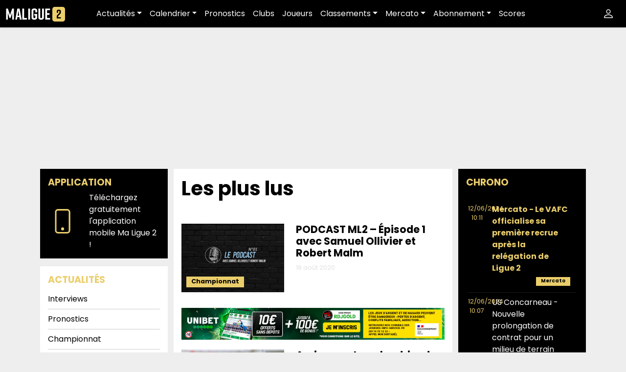

--- FILE ---
content_type: text/html; charset=UTF-8
request_url: https://maligue2.fr/category/les-plus-lus/
body_size: 26018
content:
<!doctype html>
<html lang="fr-FR">
<head>
	<meta charset="UTF-8">
	<meta name="viewport" content="width=device-width, initial-scale=1">
	<link rel="profile" href="https://gmpg.org/xfn/11">
	<link rel="preconnect" href="https://fonts.googleapis.com">
	<link rel="preconnect" href="https://fonts.gstatic.com" crossorigin>
	
	
	<!-- The core Firebase JS SDK is always required and must be listed first -->
	<script src="https://www.gstatic.com/firebasejs/7.23.0/firebase-app.js"></script>

	<!-- TODO: Add SDKs for Firebase products that you want to use
		https://firebase.google.com/docs/web/setup#available-libraries -->
	<!--<script src="https://www.gstatic.com/firebasejs/7.23.0/firebase-analytics.js"></script>-->

	<script>
	// Your web app's Firebase configuration
	// For Firebase JS SDK v7.20.0 and later, measurementId is optional
	var firebaseConfig = {
		apiKey: "AIzaSyDUGxNtI9ZN54PlnlW_Q7JgoTAbTRsUFQw",
		authDomain: "app-maligue2.firebaseapp.com",
		databaseURL: "https://app-maligue2.firebaseio.com",
		projectId: "app-maligue2",
		storageBucket: "app-maligue2.appspot.com",
		messagingSenderId: "265249104967",
		appId: "1:265249104967:web:9f8ba6f163561d3df17d62",
	/* measurementId: "G-74EE8D6XHK" */
	};
	// Initialize Firebase
	firebase.initializeApp(firebaseConfig);
	// firebase.analytics();
	</script>

	<script src="https://www.gstatic.com/firebasejs/7.23.0/firebase-messaging.js"></script>
	<script async src="https://pagead2.googlesyndication.com/pagead/js/adsbygoogle.js?client=ca-pub-1000778673807063" crossorigin="anonymous"></script>
	<meta name='robots' content='index, follow, max-image-preview:large, max-snippet:-1, max-video-preview:-1' />

	<!-- This site is optimized with the Yoast SEO plugin v26.7 - https://yoast.com/wordpress/plugins/seo/ -->
	<title>Les plus lus Archives - MaLigue2</title>
<link data-rocket-preload as="style" href="https://fonts.googleapis.com/css2?family=Poppins:wght@200;400;700&#038;display=swap" rel="preload">
<link href="https://fonts.googleapis.com/css2?family=Poppins:wght@200;400;700&#038;display=swap" media="print" onload="this.media=&#039;all&#039;" rel="stylesheet">
<noscript data-wpr-hosted-gf-parameters=""><link rel="stylesheet" href="https://fonts.googleapis.com/css2?family=Poppins:wght@200;400;700&#038;display=swap"></noscript>
<style id="rocket-critical-css">ul{box-sizing:border-box}:root{--wp--preset--font-size--normal:16px;--wp--preset--font-size--huge:42px}.screen-reader-text{clip:rect(1px,1px,1px,1px);word-wrap:normal!important;border:0;-webkit-clip-path:inset(50%);clip-path:inset(50%);height:1px;margin:-1px;overflow:hidden;padding:0;position:absolute;width:1px}.screen-reader-text{clip:rect(1px,1px,1px,1px);word-wrap:normal!important;border:0;-webkit-clip-path:inset(50%);clip-path:inset(50%);height:1px;margin:-1px;overflow:hidden;overflow-wrap:normal!important;padding:0;position:absolute!important;width:1px}:root{--drawer-width:480px;--neg-drawer-width:calc(var(--drawer-width)*-1)} :root{--bs-blue:#0d6efd;--bs-indigo:#6610f2;--bs-purple:#6f42c1;--bs-pink:#d63384;--bs-red:#dc3545;--bs-orange:#fd7e14;--bs-yellow:#ffc107;--bs-green:#198754;--bs-teal:#20c997;--bs-cyan:#0dcaf0;--bs-black:#000;--bs-white:#fff;--bs-gray:#6c757d;--bs-gray-dark:#343a40;--bs-gray-100:#f8f9fa;--bs-gray-200:#e9ecef;--bs-gray-300:#dee2e6;--bs-gray-400:#ced4da;--bs-gray-500:#adb5bd;--bs-gray-600:#6c757d;--bs-gray-700:#495057;--bs-gray-800:#343a40;--bs-gray-900:#212529;--bs-primary:#ebce6b;--bs-secondary:#e0e0e0;--bs-success:#198754;--bs-info:#0dcaf0;--bs-warning:#ffc107;--bs-danger:#dc3545;--bs-light:#EEEEEE;--bs-dark:#000;--bs-primary-rgb:235, 206, 107;--bs-secondary-rgb:224, 224, 224;--bs-success-rgb:25, 135, 84;--bs-info-rgb:13, 202, 240;--bs-warning-rgb:255, 193, 7;--bs-danger-rgb:220, 53, 69;--bs-light-rgb:238, 238, 238;--bs-dark-rgb:0, 0, 0;--bs-white-rgb:255, 255, 255;--bs-black-rgb:0, 0, 0;--bs-body-color-rgb:33, 37, 41;--bs-body-bg-rgb:255, 255, 255;--bs-font-sans-serif:system-ui, -apple-system, "Segoe UI", Roboto, "Helvetica Neue", "Noto Sans", "Liberation Sans", Arial, sans-serif, "Apple Color Emoji", "Segoe UI Emoji", "Segoe UI Symbol", "Noto Color Emoji";--bs-font-monospace:SFMono-Regular, Menlo, Monaco, Consolas, "Liberation Mono", "Courier New", monospace;--bs-gradient:linear-gradient(180deg, rgba(255, 255, 255, 0.15), rgba(255, 255, 255, 0));--bs-body-font-family:var(--bs-font-sans-serif);--bs-body-font-size:1rem;--bs-body-font-weight:400;--bs-body-line-height:1.5;--bs-body-color:#212529;--bs-body-bg:#fff;--bs-border-width:1px;--bs-border-style:solid;--bs-border-color:#dee2e6;--bs-border-color-translucent:rgba(0, 0, 0, 0.175);--bs-border-radius:0.375rem;--bs-border-radius-sm:0.25rem;--bs-border-radius-lg:0.5rem;--bs-border-radius-xl:1rem;--bs-border-radius-2xl:2rem;--bs-border-radius-pill:50rem;--bs-link-color:#ebce6b;--bs-link-hover-color:#bca556;--bs-code-color:#d63384;--bs-highlight-bg:#fff3cd}*,*::before,*::after{box-sizing:border-box}@media (prefers-reduced-motion:no-preference){:root{scroll-behavior:smooth}}body{margin:0;font-family:var(--bs-body-font-family);font-size:var(--bs-body-font-size);font-weight:var(--bs-body-font-weight);line-height:var(--bs-body-line-height);color:var(--bs-body-color);text-align:var(--bs-body-text-align);background-color:var(--bs-body-bg);-webkit-text-size-adjust:100%}h5,h4,h3,h1{margin-top:0;margin-bottom:.5rem;font-weight:500;line-height:1.2}h1{font-size:calc(1.375rem + 1.5vw)}@media (min-width:1200px){h1{font-size:2.5rem}}h3{font-size:calc(1.3rem + 0.6vw)}@media (min-width:1200px){h3{font-size:1.75rem}}h4{font-size:calc(1.275rem + 0.3vw)}@media (min-width:1200px){h4{font-size:1.5rem}}h5{font-size:1.25rem}p{margin-top:0;margin-bottom:1rem}ul{padding-left:2rem}ul{margin-top:0;margin-bottom:1rem}ul ul{margin-bottom:0}strong{font-weight:bolder}a{color:var(--bs-link-color);text-decoration:underline}img,svg{vertical-align:middle}table{caption-side:bottom;border-collapse:collapse}th{text-align:inherit;text-align:-webkit-match-parent}thead,tbody,tr,th{border-color:inherit;border-style:solid;border-width:0}button{border-radius:0}button{margin:0;font-family:inherit;font-size:inherit;line-height:inherit}button{text-transform:none}button,[type=button]{-webkit-appearance:button}::-moz-focus-inner{padding:0;border-style:none}::-webkit-datetime-edit-fields-wrapper,::-webkit-datetime-edit-text,::-webkit-datetime-edit-minute,::-webkit-datetime-edit-hour-field,::-webkit-datetime-edit-day-field,::-webkit-datetime-edit-month-field,::-webkit-datetime-edit-year-field{padding:0}::-webkit-inner-spin-button{height:auto}::-webkit-search-decoration{-webkit-appearance:none}::-webkit-color-swatch-wrapper{padding:0}::file-selector-button{font:inherit;-webkit-appearance:button}iframe{border:0}.list-unstyled{padding-left:0;list-style:none}.container,.container-xxl{--bs-gutter-x:1.5rem;--bs-gutter-y:0;width:100%;padding-right:calc(var(--bs-gutter-x)*.5);padding-left:calc(var(--bs-gutter-x)*.5);margin-right:auto;margin-left:auto}@media (min-width:576px){.container{max-width:540px}}@media (min-width:768px){.container{max-width:720px}}@media (min-width:992px){.container{max-width:960px}}@media (min-width:1200px){.container{max-width:1140px}}.row{--bs-gutter-x:1.5rem;--bs-gutter-y:0;display:flex;flex-wrap:wrap;margin-top:calc(-1*var(--bs-gutter-y));margin-right:calc(-0.5*var(--bs-gutter-x));margin-left:calc(-0.5*var(--bs-gutter-x))}.row>*{flex-shrink:0;width:100%;max-width:100%;padding-right:calc(var(--bs-gutter-x)*.5);padding-left:calc(var(--bs-gutter-x)*.5);margin-top:var(--bs-gutter-y)}.col-2{flex:0 0 auto;width:16.66666667%}.col-10{flex:0 0 auto;width:83.33333333%}.col-12{flex:0 0 auto;width:100%}@media (min-width:576px){.col-sm-4{flex:0 0 auto;width:33.33333333%}.col-sm-5{flex:0 0 auto;width:41.66666667%}.col-sm-7{flex:0 0 auto;width:58.33333333%}.col-sm-8{flex:0 0 auto;width:66.66666667%}.col-sm-12{flex:0 0 auto;width:100%}}@media (min-width:768px){.col-md-3{flex:0 0 auto;width:25%}.col-md-6{flex:0 0 auto;width:50%}}.table{--bs-table-color:var(--bs-body-color);--bs-table-bg:transparent;--bs-table-border-color:var(--bs-border-color);--bs-table-accent-bg:transparent;--bs-table-striped-color:var(--bs-body-color);--bs-table-striped-bg:rgba(0, 0, 0, 0.05);--bs-table-active-color:var(--bs-body-color);--bs-table-active-bg:rgba(0, 0, 0, 0.1);--bs-table-hover-color:var(--bs-body-color);--bs-table-hover-bg:rgba(0, 0, 0, 0.075);width:100%;margin-bottom:1rem;color:var(--bs-table-color);vertical-align:top;border-color:var(--bs-table-border-color)}.table>:not(caption)>*>*{padding:.5rem .5rem;background-color:var(--bs-table-bg);border-bottom-width:1px;box-shadow:inset 0 0 0 9999px var(--bs-table-accent-bg)}.table>tbody{vertical-align:inherit}.table>thead{vertical-align:bottom}.btn{--bs-btn-padding-x:0.75rem;--bs-btn-padding-y:0.375rem;--bs-btn-font-family:;--bs-btn-font-size:1rem;--bs-btn-font-weight:400;--bs-btn-line-height:1.5;--bs-btn-color:#212529;--bs-btn-bg:transparent;--bs-btn-border-width:1px;--bs-btn-border-color:transparent;--bs-btn-border-radius:0.375rem;--bs-btn-hover-border-color:transparent;--bs-btn-box-shadow:inset 0 1px 0 rgba(255, 255, 255, 0.15), 0 1px 1px rgba(0, 0, 0, 0.075);--bs-btn-disabled-opacity:0.65;--bs-btn-focus-box-shadow:0 0 0 0.25rem rgba(var(--bs-btn-focus-shadow-rgb), .5);display:inline-block;padding:var(--bs-btn-padding-y) var(--bs-btn-padding-x);font-family:var(--bs-btn-font-family);font-size:var(--bs-btn-font-size);font-weight:var(--bs-btn-font-weight);line-height:var(--bs-btn-line-height);color:var(--bs-btn-color);text-align:center;text-decoration:none;vertical-align:middle;border:var(--bs-btn-border-width) solid var(--bs-btn-border-color);border-radius:var(--bs-btn-border-radius);background-color:var(--bs-btn-bg)}.dropdown{position:relative}.dropdown-toggle{white-space:nowrap}.dropdown-toggle::after{display:inline-block;margin-left:.255em;vertical-align:.255em;content:"";border-top:.3em solid;border-right:.3em solid rgba(0,0,0,0);border-bottom:0;border-left:.3em solid rgba(0,0,0,0)}.dropdown-menu{--bs-dropdown-zindex:1000;--bs-dropdown-min-width:10rem;--bs-dropdown-padding-x:0;--bs-dropdown-padding-y:0.5rem;--bs-dropdown-spacer:0.125rem;--bs-dropdown-font-size:1rem;--bs-dropdown-color:#212529;--bs-dropdown-bg:#fff;--bs-dropdown-border-color:var(--bs-border-color-translucent);--bs-dropdown-border-radius:0.375rem;--bs-dropdown-border-width:1px;--bs-dropdown-inner-border-radius:calc(0.375rem - 1px);--bs-dropdown-divider-bg:var(--bs-border-color-translucent);--bs-dropdown-divider-margin-y:0.5rem;--bs-dropdown-box-shadow:0 0.5rem 1rem rgba(0, 0, 0, 0.15);--bs-dropdown-link-color:#212529;--bs-dropdown-link-hover-color:#1e2125;--bs-dropdown-link-hover-bg:#e9ecef;--bs-dropdown-link-active-color:#fff;--bs-dropdown-link-active-bg:#ebce6b;--bs-dropdown-link-disabled-color:#adb5bd;--bs-dropdown-item-padding-x:1rem;--bs-dropdown-item-padding-y:0.25rem;--bs-dropdown-header-color:#6c757d;--bs-dropdown-header-padding-x:1rem;--bs-dropdown-header-padding-y:0.5rem;position:absolute;z-index:var(--bs-dropdown-zindex);display:none;min-width:var(--bs-dropdown-min-width);padding:var(--bs-dropdown-padding-y) var(--bs-dropdown-padding-x);margin:0;font-size:var(--bs-dropdown-font-size);color:var(--bs-dropdown-color);text-align:left;list-style:none;background-color:var(--bs-dropdown-bg);background-clip:padding-box;border:var(--bs-dropdown-border-width) solid var(--bs-dropdown-border-color);border-radius:var(--bs-dropdown-border-radius)}.dropdown-item{display:block;width:100%;padding:var(--bs-dropdown-item-padding-y) var(--bs-dropdown-item-padding-x);clear:both;font-weight:400;color:var(--bs-dropdown-link-color);text-align:inherit;text-decoration:none;white-space:nowrap;background-color:rgba(0,0,0,0);border:0}.nav-link{display:block;padding:var(--bs-nav-link-padding-y) var(--bs-nav-link-padding-x);font-size:var(--bs-nav-link-font-size);font-weight:var(--bs-nav-link-font-weight);color:var(--bs-nav-link-color);text-decoration:none}.navbar{--bs-navbar-padding-x:0;--bs-navbar-padding-y:0.5rem;--bs-navbar-color:rgba(0, 0, 0, 0.55);--bs-navbar-hover-color:rgba(0, 0, 0, 0.7);--bs-navbar-disabled-color:rgba(0, 0, 0, 0.3);--bs-navbar-active-color:rgba(0, 0, 0, 0.9);--bs-navbar-brand-padding-y:0.3125rem;--bs-navbar-brand-margin-end:1rem;--bs-navbar-brand-font-size:1.25rem;--bs-navbar-brand-color:rgba(0, 0, 0, 0.9);--bs-navbar-brand-hover-color:rgba(0, 0, 0, 0.9);--bs-navbar-nav-link-padding-x:0.5rem;--bs-navbar-toggler-padding-y:0.25rem;--bs-navbar-toggler-padding-x:0.75rem;--bs-navbar-toggler-font-size:1.25rem;--bs-navbar-toggler-icon-bg:url("data:image/svg+xml,%3csvg xmlns='http://www.w3.org/2000/svg' viewBox='0 0 30 30'%3e%3cpath stroke='rgba%280, 0, 0, 0.55%29' stroke-linecap='round' stroke-miterlimit='10' stroke-width='2' d='M4 7h22M4 15h22M4 23h22'/%3e%3c/svg%3e");--bs-navbar-toggler-border-color:rgba(0, 0, 0, 0.1);--bs-navbar-toggler-border-radius:0.375rem;--bs-navbar-toggler-focus-width:0.25rem;position:relative;display:flex;flex-wrap:wrap;align-items:center;justify-content:space-between;padding:var(--bs-navbar-padding-y) var(--bs-navbar-padding-x)}.navbar>.container-xxl{display:flex;flex-wrap:inherit;align-items:center;justify-content:space-between}.navbar-brand{padding-top:var(--bs-navbar-brand-padding-y);padding-bottom:var(--bs-navbar-brand-padding-y);margin-right:var(--bs-navbar-brand-margin-end);font-size:var(--bs-navbar-brand-font-size);color:var(--bs-navbar-brand-color);text-decoration:none;white-space:nowrap}.navbar-nav{--bs-nav-link-padding-x:0;--bs-nav-link-padding-y:0.5rem;--bs-nav-link-font-weight:;--bs-nav-link-color:var(--bs-navbar-color);--bs-nav-link-hover-color:var(--bs-navbar-hover-color);--bs-nav-link-disabled-color:var(--bs-navbar-disabled-color);display:flex;flex-direction:column;padding-left:0;margin-bottom:0;list-style:none}.navbar-nav .dropdown-menu{position:static}@media (min-width:992px){.navbar-expand-lg{flex-wrap:nowrap;justify-content:flex-start}.navbar-expand-lg .navbar-nav{flex-direction:row}.navbar-expand-lg .navbar-nav .dropdown-menu{position:absolute}.navbar-expand-lg .navbar-nav .nav-link{padding-right:var(--bs-navbar-nav-link-padding-x);padding-left:var(--bs-navbar-nav-link-padding-x)}.navbar-expand-lg .offcanvas{position:static;z-index:auto;flex-grow:1;width:auto!important;height:auto!important;visibility:visible!important;background-color:rgba(0,0,0,0)!important;border:0!important;transform:none!important}.navbar-expand-lg .offcanvas .offcanvas-header{display:none}.navbar-expand-lg .offcanvas .offcanvas-body{display:flex;flex-grow:0;padding:0;overflow-y:visible}}.navbar-dark{--bs-navbar-color:rgba(255, 255, 255, 0.55);--bs-navbar-hover-color:rgba(255, 255, 255, 0.75);--bs-navbar-disabled-color:rgba(255, 255, 255, 0.25);--bs-navbar-active-color:#fff;--bs-navbar-brand-color:#fff;--bs-navbar-brand-hover-color:#fff;--bs-navbar-toggler-border-color:rgba(255, 255, 255, 0.1);--bs-navbar-toggler-icon-bg:url("data:image/svg+xml,%3csvg xmlns='http://www.w3.org/2000/svg' viewBox='0 0 30 30'%3e%3cpath stroke='rgba%28255, 255, 255, 0.55%29' stroke-linecap='round' stroke-miterlimit='10' stroke-width='2' d='M4 7h22M4 15h22M4 23h22'/%3e%3c/svg%3e")}.btn-close{box-sizing:content-box;width:1em;height:1em;padding:.25em .25em;color:#000;background:rgba(0,0,0,0) url("data:image/svg+xml,%3csvg xmlns='http://www.w3.org/2000/svg' viewBox='0 0 16 16' fill='%23000'%3e%3cpath d='M.293.293a1 1 0 0 1 1.414 0L8 6.586 14.293.293a1 1 0 1 1 1.414 1.414L9.414 8l6.293 6.293a1 1 0 0 1-1.414 1.414L8 9.414l-6.293 6.293a1 1 0 0 1-1.414-1.414L6.586 8 .293 1.707a1 1 0 0 1 0-1.414z'/%3e%3c/svg%3e") center/1em auto no-repeat;border:0;border-radius:.375rem;opacity:.5}.btn-close-white{filter:invert(1) grayscale(100%) brightness(200%)}.offcanvas{--bs-offcanvas-zindex:1045;--bs-offcanvas-width:400px;--bs-offcanvas-height:30vh;--bs-offcanvas-padding-x:1rem;--bs-offcanvas-padding-y:1rem;--bs-offcanvas-color:;--bs-offcanvas-bg:#fff;--bs-offcanvas-border-width:1px;--bs-offcanvas-border-color:var(--bs-border-color-translucent);--bs-offcanvas-box-shadow:0 0.125rem 0.25rem rgba(0, 0, 0, 0.075)}.offcanvas{position:fixed;bottom:0;z-index:var(--bs-offcanvas-zindex);display:flex;flex-direction:column;max-width:100%;color:var(--bs-offcanvas-color);visibility:hidden;background-color:var(--bs-offcanvas-bg);background-clip:padding-box;outline:0}.offcanvas.offcanvas-start{top:0;left:0;width:var(--bs-offcanvas-width);border-right:var(--bs-offcanvas-border-width) solid var(--bs-offcanvas-border-color);transform:translateX(-100%)}.offcanvas-header{display:flex;align-items:center;justify-content:space-between;padding:var(--bs-offcanvas-padding-y) var(--bs-offcanvas-padding-x)}.offcanvas-header .btn-close{padding:calc(var(--bs-offcanvas-padding-y)*.5) calc(var(--bs-offcanvas-padding-x)*.5);margin-top:calc(-0.5*var(--bs-offcanvas-padding-y));margin-right:calc(-0.5*var(--bs-offcanvas-padding-x));margin-bottom:calc(-0.5*var(--bs-offcanvas-padding-y))}.offcanvas-title{margin-bottom:0;line-height:1.5}.offcanvas-body{flex-grow:1;padding:var(--bs-offcanvas-padding-y) var(--bs-offcanvas-padding-x);overflow-y:auto}.text-bg-dark{color:#fff!important;background-color:RGBA(0,0,0,var(--bs-bg-opacity, 1))!important}.fixed-top{position:fixed;top:0;right:0;left:0;z-index:1030}.stretched-link::after{position:absolute;top:0;right:0;bottom:0;left:0;z-index:1;content:""}.d-block{display:block!important}.d-none{display:none!important}.shadow-sm{box-shadow:0 .125rem .25rem rgba(0,0,0,.075)!important}.position-relative{position:relative!important}.position-absolute{position:absolute!important}.border-0{border:0!important}.border-bottom{border-bottom:var(--bs-border-width) var(--bs-border-style) var(--bs-border-color)!important}.flex-wrap{flex-wrap:wrap!important}.order-1{order:1!important}.order-2{order:2!important}.order-3{order:3!important}.m-0{margin:0!important}.my-auto{margin-top:auto!important;margin-bottom:auto!important}.me-0{margin-right:0!important}.me-auto{margin-right:auto!important}.mb-0{margin-bottom:0!important}.mb-2{margin-bottom:.5rem!important}.mb-4{margin-bottom:1.5rem!important}.mb-5{margin-bottom:3rem!important}.p-0{padding:0!important}.p-3{padding:1rem!important}.text-end{text-align:right!important}.text-center{text-align:center!important}.text-uppercase{text-transform:uppercase!important}.text-primary{--bs-text-opacity:1;color:rgba(var(--bs-primary-rgb),var(--bs-text-opacity))!important}.text-secondary{--bs-text-opacity:1;color:rgba(var(--bs-secondary-rgb),var(--bs-text-opacity))!important}.text-white{--bs-text-opacity:1;color:rgba(var(--bs-white-rgb),var(--bs-text-opacity))!important}.bg-light{--bs-bg-opacity:1;background-color:rgba(var(--bs-light-rgb),var(--bs-bg-opacity))!important}.bg-dark{--bs-bg-opacity:1;background-color:rgba(var(--bs-dark-rgb),var(--bs-bg-opacity))!important}.bg-white{--bs-bg-opacity:1;background-color:rgba(var(--bs-white-rgb),var(--bs-bg-opacity))!important}.bg-transparent{--bs-bg-opacity:1;background-color:rgba(0,0,0,0)!important}@media (min-width:576px){.d-sm-none{display:none!important}}@media (min-width:768px){.order-md-1{order:1!important}.order-md-2{order:2!important}.order-md-3{order:3!important}}@media (min-width:992px){.d-lg-block{display:block!important}.d-lg-none{display:none!important}.flex-lg-nowrap{flex-wrap:nowrap!important}.me-lg-2{margin-right:.5rem!important}.mb-lg-0{margin-bottom:0!important}}@media (min-width:1200px){.d-xl-none{display:none!important}}body,button{color:#404040;font-family:"Poppins",sans-serif,"Segoe UI",Roboto,Oxygen-Sans,Ubuntu,Cantarell,"Helvetica Neue",sans-serif;font-size:1rem;line-height:1.5}h1,h3,h4,h5{clear:both;font-weight:900}h3{font-size:1.3rem}h4{font-size:1.2rem}h5{font-size:1.1rem}p{margin-bottom:1.5em}i{font-style:italic}ins{background:#fff9c0;text-decoration:none}svg.icon{height:1.5rem;width:1.5rem}.text-smaller{font-size:.8em}body{background:#eee;padding-top:4rem;color:#000;font-size:16px}ul{margin:0 0 1.5em 3em}ul{list-style:disc}li>ul{margin-bottom:0;margin-left:1.5em}iframe{max-width:100%}img{height:auto;max-width:100%}table{margin:0 0 1.5em;width:100%}a{color:#4169e1}button{border:1px solid;border-color:#ccc #ccc #bbb;border-radius:3px;background:#e6e6e6;color:rgba(0,0,0,.8);line-height:1;padding:.6em 1em .4em}.widget{margin:0 0 1.5em;background-color:#000;padding:1rem;color:#fff;margin-bottom:1rem}.widget h4{color:#ebce6b}.widget a{color:#fff;text-decoration:none}.widget ul{list-style:none;padding:0;margin:0}.widget ul li{padding:.5rem 0;border-bottom:1px solid rgba(255,255,255,.1)}.pill-ml2{background:#ebce6b;color:#000;font-weight:600;padding:0 10px 3px;color:inherit;text-decoration:none;display:inline-block}.navbar-expand-lg .navbar-nav .nav-link{color:#fff}.tag{background-color:#ebce6b;font-size:10px;padding:0 10px 3px;font-weight:600;margin-bottom:5px;display:inline-block;color:#000}.arrow{transform:scale(3);width:50px;height:9px;top:0;bottom:0;right:0;left:0;margin:auto;display:flex;justify-content:center;align-items:flex-start;flex-wrap:wrap;margin-top:30px}.icon-arrow{width:15px;height:10px;overflow:hidden;position:relative;animation-name:arrow;animation-duration:4s;animation-iteration-count:infinite;animation-timing-function:cubic-bezier(0.25,0.1,0.25,1);margin-top:0;opacity:0}.icon-arrow::before{content:"";box-sizing:border-box;width:12px;height:12px;position:absolute;top:-10px;left:0;border:solid 1px #fff;transform:rotate(45deg)}@keyframes arrow{0%{margin-top:-5px;opacity:0}5%{margin-top:-2px;opacity:1}22%{margin-top:0;opacity:1}57%{margin-top:0;opacity:1}85%{margin-top:0;opacity:0}100%{margin-top:0;opacity:0}}#masthead .current-menu-item a{color:#ebce6b!important}ul.ml2_news_widget{padding:0px;margin:0px;height:615px;overflow-y:auto}ul.ml2_news_widget::-webkit-scrollbar{display:none}ul.ml2_news_widget{-ms-overflow-style:none;scrollbar-width:none}ul.ml2_news_widget .enAvant p{font-weight:bold;color:#ebce6b!important}</style>
	<link rel="canonical" href="https://maligue2.fr/category/les-plus-lus/" />
	<meta property="og:locale" content="fr_FR" />
	<meta property="og:type" content="article" />
	<meta property="og:title" content="Les plus lus Archives - MaLigue2" />
	<meta property="og:url" content="https://maligue2.fr/category/les-plus-lus/" />
	<meta property="og:site_name" content="MaLigue2" />
	<meta name="twitter:card" content="summary_large_image" />
	<meta name="twitter:site" content="@maligue2" />
	<script type="application/ld+json" class="yoast-schema-graph">{"@context":"https://schema.org","@graph":[{"@type":"CollectionPage","@id":"https://maligue2.fr/category/les-plus-lus/","url":"https://maligue2.fr/category/les-plus-lus/","name":"Les plus lus Archives - MaLigue2","isPartOf":{"@id":"https://maligue2.fr/#website"},"primaryImageOfPage":{"@id":"https://maligue2.fr/category/les-plus-lus/#primaryimage"},"image":{"@id":"https://maligue2.fr/category/les-plus-lus/#primaryimage"},"thumbnailUrl":"https://static.maligue2.fr/wp-content/uploads/2020/08/Podcast-1-Ollivier-et-Malm.jpg","breadcrumb":{"@id":"https://maligue2.fr/category/les-plus-lus/#breadcrumb"},"inLanguage":"fr-FR"},{"@type":"ImageObject","inLanguage":"fr-FR","@id":"https://maligue2.fr/category/les-plus-lus/#primaryimage","url":"https://static.maligue2.fr/wp-content/uploads/2020/08/Podcast-1-Ollivier-et-Malm.jpg","contentUrl":"https://static.maligue2.fr/wp-content/uploads/2020/08/Podcast-1-Ollivier-et-Malm.jpg","width":1024,"height":683},{"@type":"BreadcrumbList","@id":"https://maligue2.fr/category/les-plus-lus/#breadcrumb","itemListElement":[{"@type":"ListItem","position":1,"name":"Accueil","item":"https://maligue2.fr/"},{"@type":"ListItem","position":2,"name":"Les plus lus"}]},{"@type":"WebSite","@id":"https://maligue2.fr/#website","url":"https://maligue2.fr/","name":"MaLigue2","description":"Le site 100% Ligue 2","publisher":{"@id":"https://maligue2.fr/#organization"},"potentialAction":[{"@type":"SearchAction","target":{"@type":"EntryPoint","urlTemplate":"https://maligue2.fr/?s={search_term_string}"},"query-input":{"@type":"PropertyValueSpecification","valueRequired":true,"valueName":"search_term_string"}}],"inLanguage":"fr-FR"},{"@type":"Organization","@id":"https://maligue2.fr/#organization","name":"SAS ML2","url":"https://maligue2.fr/","logo":{"@type":"ImageObject","inLanguage":"fr-FR","@id":"https://maligue2.fr/#/schema/logo/image/","url":"https://maligue2.fr/wp-content/uploads/2017/09/Logo-identit%C3%A9-site.jpg","contentUrl":"https://maligue2.fr/wp-content/uploads/2017/09/Logo-identit%C3%A9-site.jpg","width":1000,"height":1000,"caption":"SAS ML2"},"image":{"@id":"https://maligue2.fr/#/schema/logo/image/"},"sameAs":["https://www.facebook.com/maligue2.fr/","https://x.com/maligue2","https://www.instagram.com/maligue2.fr/","https://www.linkedin.com/company/maligue2/"]}]}</script>
	<!-- / Yoast SEO plugin. -->


<link rel='dns-prefetch' href='//platform-api.sharethis.com' />
<link rel='dns-prefetch' href='//static.maligue2.fr' />
<link href='https://fonts.gstatic.com' crossorigin rel='preconnect' />
<link href='https://static.maligue2.fr' rel='preconnect' />
<link rel="alternate" type="application/rss+xml" title="MaLigue2 &raquo; Flux" href="https://maligue2.fr/feed/" />
<link rel="alternate" type="application/rss+xml" title="MaLigue2 &raquo; Flux des commentaires" href="https://maligue2.fr/comments/feed/" />
<link rel="alternate" type="application/rss+xml" title="MaLigue2 &raquo; Flux de la catégorie Les plus lus" href="https://maligue2.fr/category/les-plus-lus/feed/" />
<style id='wp-img-auto-sizes-contain-inline-css'>
img:is([sizes=auto i],[sizes^="auto," i]){contain-intrinsic-size:3000px 1500px}
/*# sourceURL=wp-img-auto-sizes-contain-inline-css */
</style>
<style id='wp-emoji-styles-inline-css'>

	img.wp-smiley, img.emoji {
		display: inline !important;
		border: none !important;
		box-shadow: none !important;
		height: 1em !important;
		width: 1em !important;
		margin: 0 0.07em !important;
		vertical-align: -0.1em !important;
		background: none !important;
		padding: 0 !important;
	}
/*# sourceURL=wp-emoji-styles-inline-css */
</style>
<style id='wp-block-library-inline-css'>
:root{--wp-block-synced-color:#7a00df;--wp-block-synced-color--rgb:122,0,223;--wp-bound-block-color:var(--wp-block-synced-color);--wp-editor-canvas-background:#ddd;--wp-admin-theme-color:#007cba;--wp-admin-theme-color--rgb:0,124,186;--wp-admin-theme-color-darker-10:#006ba1;--wp-admin-theme-color-darker-10--rgb:0,107,160.5;--wp-admin-theme-color-darker-20:#005a87;--wp-admin-theme-color-darker-20--rgb:0,90,135;--wp-admin-border-width-focus:2px}@media (min-resolution:192dpi){:root{--wp-admin-border-width-focus:1.5px}}.wp-element-button{cursor:pointer}:root .has-very-light-gray-background-color{background-color:#eee}:root .has-very-dark-gray-background-color{background-color:#313131}:root .has-very-light-gray-color{color:#eee}:root .has-very-dark-gray-color{color:#313131}:root .has-vivid-green-cyan-to-vivid-cyan-blue-gradient-background{background:linear-gradient(135deg,#00d084,#0693e3)}:root .has-purple-crush-gradient-background{background:linear-gradient(135deg,#34e2e4,#4721fb 50%,#ab1dfe)}:root .has-hazy-dawn-gradient-background{background:linear-gradient(135deg,#faaca8,#dad0ec)}:root .has-subdued-olive-gradient-background{background:linear-gradient(135deg,#fafae1,#67a671)}:root .has-atomic-cream-gradient-background{background:linear-gradient(135deg,#fdd79a,#004a59)}:root .has-nightshade-gradient-background{background:linear-gradient(135deg,#330968,#31cdcf)}:root .has-midnight-gradient-background{background:linear-gradient(135deg,#020381,#2874fc)}:root{--wp--preset--font-size--normal:16px;--wp--preset--font-size--huge:42px}.has-regular-font-size{font-size:1em}.has-larger-font-size{font-size:2.625em}.has-normal-font-size{font-size:var(--wp--preset--font-size--normal)}.has-huge-font-size{font-size:var(--wp--preset--font-size--huge)}.has-text-align-center{text-align:center}.has-text-align-left{text-align:left}.has-text-align-right{text-align:right}.has-fit-text{white-space:nowrap!important}#end-resizable-editor-section{display:none}.aligncenter{clear:both}.items-justified-left{justify-content:flex-start}.items-justified-center{justify-content:center}.items-justified-right{justify-content:flex-end}.items-justified-space-between{justify-content:space-between}.screen-reader-text{border:0;clip-path:inset(50%);height:1px;margin:-1px;overflow:hidden;padding:0;position:absolute;width:1px;word-wrap:normal!important}.screen-reader-text:focus{background-color:#ddd;clip-path:none;color:#444;display:block;font-size:1em;height:auto;left:5px;line-height:normal;padding:15px 23px 14px;text-decoration:none;top:5px;width:auto;z-index:100000}html :where(.has-border-color){border-style:solid}html :where([style*=border-top-color]){border-top-style:solid}html :where([style*=border-right-color]){border-right-style:solid}html :where([style*=border-bottom-color]){border-bottom-style:solid}html :where([style*=border-left-color]){border-left-style:solid}html :where([style*=border-width]){border-style:solid}html :where([style*=border-top-width]){border-top-style:solid}html :where([style*=border-right-width]){border-right-style:solid}html :where([style*=border-bottom-width]){border-bottom-style:solid}html :where([style*=border-left-width]){border-left-style:solid}html :where(img[class*=wp-image-]){height:auto;max-width:100%}:where(figure){margin:0 0 1em}html :where(.is-position-sticky){--wp-admin--admin-bar--position-offset:var(--wp-admin--admin-bar--height,0px)}@media screen and (max-width:600px){html :where(.is-position-sticky){--wp-admin--admin-bar--position-offset:0px}}

/*# sourceURL=wp-block-library-inline-css */
</style><link data-minify="1" rel='preload'  href='https://maligue2.fr/wp-content/cache/min/1/wp-content/plugins/woocommerce/assets/client/blocks/wc-blocks.css?ver=1734973211' data-rocket-async="style" as="style" onload="this.onload=null;this.rel='stylesheet'" onerror="this.removeAttribute('data-rocket-async')"  media='all' />
<style id='global-styles-inline-css'>
:root{--wp--preset--aspect-ratio--square: 1;--wp--preset--aspect-ratio--4-3: 4/3;--wp--preset--aspect-ratio--3-4: 3/4;--wp--preset--aspect-ratio--3-2: 3/2;--wp--preset--aspect-ratio--2-3: 2/3;--wp--preset--aspect-ratio--16-9: 16/9;--wp--preset--aspect-ratio--9-16: 9/16;--wp--preset--color--black: #000000;--wp--preset--color--cyan-bluish-gray: #abb8c3;--wp--preset--color--white: #ffffff;--wp--preset--color--pale-pink: #f78da7;--wp--preset--color--vivid-red: #cf2e2e;--wp--preset--color--luminous-vivid-orange: #ff6900;--wp--preset--color--luminous-vivid-amber: #fcb900;--wp--preset--color--light-green-cyan: #7bdcb5;--wp--preset--color--vivid-green-cyan: #00d084;--wp--preset--color--pale-cyan-blue: #8ed1fc;--wp--preset--color--vivid-cyan-blue: #0693e3;--wp--preset--color--vivid-purple: #9b51e0;--wp--preset--gradient--vivid-cyan-blue-to-vivid-purple: linear-gradient(135deg,rgb(6,147,227) 0%,rgb(155,81,224) 100%);--wp--preset--gradient--light-green-cyan-to-vivid-green-cyan: linear-gradient(135deg,rgb(122,220,180) 0%,rgb(0,208,130) 100%);--wp--preset--gradient--luminous-vivid-amber-to-luminous-vivid-orange: linear-gradient(135deg,rgb(252,185,0) 0%,rgb(255,105,0) 100%);--wp--preset--gradient--luminous-vivid-orange-to-vivid-red: linear-gradient(135deg,rgb(255,105,0) 0%,rgb(207,46,46) 100%);--wp--preset--gradient--very-light-gray-to-cyan-bluish-gray: linear-gradient(135deg,rgb(238,238,238) 0%,rgb(169,184,195) 100%);--wp--preset--gradient--cool-to-warm-spectrum: linear-gradient(135deg,rgb(74,234,220) 0%,rgb(151,120,209) 20%,rgb(207,42,186) 40%,rgb(238,44,130) 60%,rgb(251,105,98) 80%,rgb(254,248,76) 100%);--wp--preset--gradient--blush-light-purple: linear-gradient(135deg,rgb(255,206,236) 0%,rgb(152,150,240) 100%);--wp--preset--gradient--blush-bordeaux: linear-gradient(135deg,rgb(254,205,165) 0%,rgb(254,45,45) 50%,rgb(107,0,62) 100%);--wp--preset--gradient--luminous-dusk: linear-gradient(135deg,rgb(255,203,112) 0%,rgb(199,81,192) 50%,rgb(65,88,208) 100%);--wp--preset--gradient--pale-ocean: linear-gradient(135deg,rgb(255,245,203) 0%,rgb(182,227,212) 50%,rgb(51,167,181) 100%);--wp--preset--gradient--electric-grass: linear-gradient(135deg,rgb(202,248,128) 0%,rgb(113,206,126) 100%);--wp--preset--gradient--midnight: linear-gradient(135deg,rgb(2,3,129) 0%,rgb(40,116,252) 100%);--wp--preset--font-size--small: 13px;--wp--preset--font-size--medium: 20px;--wp--preset--font-size--large: 36px;--wp--preset--font-size--x-large: 42px;--wp--preset--spacing--20: 0.44rem;--wp--preset--spacing--30: 0.67rem;--wp--preset--spacing--40: 1rem;--wp--preset--spacing--50: 1.5rem;--wp--preset--spacing--60: 2.25rem;--wp--preset--spacing--70: 3.38rem;--wp--preset--spacing--80: 5.06rem;--wp--preset--shadow--natural: 6px 6px 9px rgba(0, 0, 0, 0.2);--wp--preset--shadow--deep: 12px 12px 50px rgba(0, 0, 0, 0.4);--wp--preset--shadow--sharp: 6px 6px 0px rgba(0, 0, 0, 0.2);--wp--preset--shadow--outlined: 6px 6px 0px -3px rgb(255, 255, 255), 6px 6px rgb(0, 0, 0);--wp--preset--shadow--crisp: 6px 6px 0px rgb(0, 0, 0);}:where(.is-layout-flex){gap: 0.5em;}:where(.is-layout-grid){gap: 0.5em;}body .is-layout-flex{display: flex;}.is-layout-flex{flex-wrap: wrap;align-items: center;}.is-layout-flex > :is(*, div){margin: 0;}body .is-layout-grid{display: grid;}.is-layout-grid > :is(*, div){margin: 0;}:where(.wp-block-columns.is-layout-flex){gap: 2em;}:where(.wp-block-columns.is-layout-grid){gap: 2em;}:where(.wp-block-post-template.is-layout-flex){gap: 1.25em;}:where(.wp-block-post-template.is-layout-grid){gap: 1.25em;}.has-black-color{color: var(--wp--preset--color--black) !important;}.has-cyan-bluish-gray-color{color: var(--wp--preset--color--cyan-bluish-gray) !important;}.has-white-color{color: var(--wp--preset--color--white) !important;}.has-pale-pink-color{color: var(--wp--preset--color--pale-pink) !important;}.has-vivid-red-color{color: var(--wp--preset--color--vivid-red) !important;}.has-luminous-vivid-orange-color{color: var(--wp--preset--color--luminous-vivid-orange) !important;}.has-luminous-vivid-amber-color{color: var(--wp--preset--color--luminous-vivid-amber) !important;}.has-light-green-cyan-color{color: var(--wp--preset--color--light-green-cyan) !important;}.has-vivid-green-cyan-color{color: var(--wp--preset--color--vivid-green-cyan) !important;}.has-pale-cyan-blue-color{color: var(--wp--preset--color--pale-cyan-blue) !important;}.has-vivid-cyan-blue-color{color: var(--wp--preset--color--vivid-cyan-blue) !important;}.has-vivid-purple-color{color: var(--wp--preset--color--vivid-purple) !important;}.has-black-background-color{background-color: var(--wp--preset--color--black) !important;}.has-cyan-bluish-gray-background-color{background-color: var(--wp--preset--color--cyan-bluish-gray) !important;}.has-white-background-color{background-color: var(--wp--preset--color--white) !important;}.has-pale-pink-background-color{background-color: var(--wp--preset--color--pale-pink) !important;}.has-vivid-red-background-color{background-color: var(--wp--preset--color--vivid-red) !important;}.has-luminous-vivid-orange-background-color{background-color: var(--wp--preset--color--luminous-vivid-orange) !important;}.has-luminous-vivid-amber-background-color{background-color: var(--wp--preset--color--luminous-vivid-amber) !important;}.has-light-green-cyan-background-color{background-color: var(--wp--preset--color--light-green-cyan) !important;}.has-vivid-green-cyan-background-color{background-color: var(--wp--preset--color--vivid-green-cyan) !important;}.has-pale-cyan-blue-background-color{background-color: var(--wp--preset--color--pale-cyan-blue) !important;}.has-vivid-cyan-blue-background-color{background-color: var(--wp--preset--color--vivid-cyan-blue) !important;}.has-vivid-purple-background-color{background-color: var(--wp--preset--color--vivid-purple) !important;}.has-black-border-color{border-color: var(--wp--preset--color--black) !important;}.has-cyan-bluish-gray-border-color{border-color: var(--wp--preset--color--cyan-bluish-gray) !important;}.has-white-border-color{border-color: var(--wp--preset--color--white) !important;}.has-pale-pink-border-color{border-color: var(--wp--preset--color--pale-pink) !important;}.has-vivid-red-border-color{border-color: var(--wp--preset--color--vivid-red) !important;}.has-luminous-vivid-orange-border-color{border-color: var(--wp--preset--color--luminous-vivid-orange) !important;}.has-luminous-vivid-amber-border-color{border-color: var(--wp--preset--color--luminous-vivid-amber) !important;}.has-light-green-cyan-border-color{border-color: var(--wp--preset--color--light-green-cyan) !important;}.has-vivid-green-cyan-border-color{border-color: var(--wp--preset--color--vivid-green-cyan) !important;}.has-pale-cyan-blue-border-color{border-color: var(--wp--preset--color--pale-cyan-blue) !important;}.has-vivid-cyan-blue-border-color{border-color: var(--wp--preset--color--vivid-cyan-blue) !important;}.has-vivid-purple-border-color{border-color: var(--wp--preset--color--vivid-purple) !important;}.has-vivid-cyan-blue-to-vivid-purple-gradient-background{background: var(--wp--preset--gradient--vivid-cyan-blue-to-vivid-purple) !important;}.has-light-green-cyan-to-vivid-green-cyan-gradient-background{background: var(--wp--preset--gradient--light-green-cyan-to-vivid-green-cyan) !important;}.has-luminous-vivid-amber-to-luminous-vivid-orange-gradient-background{background: var(--wp--preset--gradient--luminous-vivid-amber-to-luminous-vivid-orange) !important;}.has-luminous-vivid-orange-to-vivid-red-gradient-background{background: var(--wp--preset--gradient--luminous-vivid-orange-to-vivid-red) !important;}.has-very-light-gray-to-cyan-bluish-gray-gradient-background{background: var(--wp--preset--gradient--very-light-gray-to-cyan-bluish-gray) !important;}.has-cool-to-warm-spectrum-gradient-background{background: var(--wp--preset--gradient--cool-to-warm-spectrum) !important;}.has-blush-light-purple-gradient-background{background: var(--wp--preset--gradient--blush-light-purple) !important;}.has-blush-bordeaux-gradient-background{background: var(--wp--preset--gradient--blush-bordeaux) !important;}.has-luminous-dusk-gradient-background{background: var(--wp--preset--gradient--luminous-dusk) !important;}.has-pale-ocean-gradient-background{background: var(--wp--preset--gradient--pale-ocean) !important;}.has-electric-grass-gradient-background{background: var(--wp--preset--gradient--electric-grass) !important;}.has-midnight-gradient-background{background: var(--wp--preset--gradient--midnight) !important;}.has-small-font-size{font-size: var(--wp--preset--font-size--small) !important;}.has-medium-font-size{font-size: var(--wp--preset--font-size--medium) !important;}.has-large-font-size{font-size: var(--wp--preset--font-size--large) !important;}.has-x-large-font-size{font-size: var(--wp--preset--font-size--x-large) !important;}
/*# sourceURL=global-styles-inline-css */
</style>

<style id='classic-theme-styles-inline-css'>
/*! This file is auto-generated */
.wp-block-button__link{color:#fff;background-color:#32373c;border-radius:9999px;box-shadow:none;text-decoration:none;padding:calc(.667em + 2px) calc(1.333em + 2px);font-size:1.125em}.wp-block-file__button{background:#32373c;color:#fff;text-decoration:none}
/*# sourceURL=/wp-includes/css/classic-themes.min.css */
</style>
<style id='woocommerce-inline-inline-css'>
.woocommerce form .form-row .required { visibility: visible; }
/*# sourceURL=woocommerce-inline-inline-css */
</style>
<link data-minify="1" rel='preload'  href='https://maligue2.fr/wp-content/cache/min/1/wp-content/plugins/wp-polls/polls-css.css?ver=1734973211' data-rocket-async="style" as="style" onload="this.onload=null;this.rel='stylesheet'" onerror="this.removeAttribute('data-rocket-async')"  media='all' />
<style id='wp-polls-inline-css'>
.wp-polls .pollbar {
	margin: 1px;
	font-size: 6px;
	line-height: 8px;
	height: 8px;
	background-image: url('https://static.maligue2.fr/wp-content/plugins/wp-polls/images/default/pollbg.gif');
	border: 1px solid #c8c8c8;
}

/*# sourceURL=wp-polls-inline-css */
</style>
<link data-minify="1" rel='preload'  href='https://maligue2.fr/wp-content/cache/min/1/wp-content/themes/ml2/style.css?ver=1734973211' data-rocket-async="style" as="style" onload="this.onload=null;this.rel='stylesheet'" onerror="this.removeAttribute('data-rocket-async')"  media='all' />
<link data-minify="1" rel='preload'  href='https://maligue2.fr/wp-content/cache/min/1/wp-content/themes/ml2/woocommerce.css?ver=1734973211' data-rocket-async="style" as="style" onload="this.onload=null;this.rel='stylesheet'" onerror="this.removeAttribute('data-rocket-async')"  media='all' />
<style id='ml2-woocommerce-style-inline-css'>
@font-face {
			font-family: "star";
			src: url("https://maligue2.fr/wp-content/plugins/woocommerce/assets/fonts/star.eot");
			src: url("https://maligue2.fr/wp-content/plugins/woocommerce/assets/fonts/star.eot?#iefix") format("embedded-opentype"),
				url("https://maligue2.fr/wp-content/plugins/woocommerce/assets/fonts/star.woff") format("woff"),
				url("https://maligue2.fr/wp-content/plugins/woocommerce/assets/fonts/star.ttf") format("truetype"),
				url("https://static.maligue2.fr/wp-content/plugins/woocommerce/assets/fonts/star.svg#star") format("svg");
			font-weight: normal;
			font-style: normal;
		}
/*# sourceURL=ml2-woocommerce-style-inline-css */
</style>
<link data-minify="1" rel='preload'  href='https://maligue2.fr/wp-content/cache/min/1/wp-content/plugins/tablepress/css/build/default.css?ver=1734973211' data-rocket-async="style" as="style" onload="this.onload=null;this.rel='stylesheet'" onerror="this.removeAttribute('data-rocket-async')"  media='all' />
<script src="//platform-api.sharethis.com/js/sharethis.js?ver=8.5.3#property=648c21ef7674a900126112fa&amp;product=gdpr-compliance-tool-v2&amp;source=simple-share-buttons-adder-wordpress" id="simple-share-buttons-adder-mu-js"></script>
<script src="https://maligue2.fr/wp-includes/js/jquery/jquery.min.js?ver=3.7.1" id="jquery-core-js"></script>
<script src="https://maligue2.fr/wp-includes/js/jquery/jquery-migrate.min.js?ver=3.4.1" id="jquery-migrate-js"></script>
<script src="https://maligue2.fr/wp-content/plugins/woocommerce/assets/js/jquery-blockui/jquery.blockUI.min.js?ver=2.7.0-wc.10.4.3" id="wc-jquery-blockui-js" defer data-wp-strategy="defer"></script>
<script id="wc-add-to-cart-js-extra">
var wc_add_to_cart_params = {"ajax_url":"/wp-admin/admin-ajax.php","wc_ajax_url":"/?wc-ajax=%%endpoint%%","i18n_view_cart":"Voir le panier","cart_url":"https://maligue2.fr/panier/","is_cart":"","cart_redirect_after_add":"no"};
//# sourceURL=wc-add-to-cart-js-extra
</script>
<script src="https://maligue2.fr/wp-content/plugins/woocommerce/assets/js/frontend/add-to-cart.min.js?ver=10.4.3" id="wc-add-to-cart-js" defer data-wp-strategy="defer"></script>
<script src="https://maligue2.fr/wp-content/plugins/woocommerce/assets/js/js-cookie/js.cookie.min.js?ver=2.1.4-wc.10.4.3" id="wc-js-cookie-js" defer data-wp-strategy="defer"></script>
<script id="woocommerce-js-extra">
var woocommerce_params = {"ajax_url":"/wp-admin/admin-ajax.php","wc_ajax_url":"/?wc-ajax=%%endpoint%%","i18n_password_show":"Afficher le mot de passe","i18n_password_hide":"Masquer le mot de passe"};
//# sourceURL=woocommerce-js-extra
</script>
<script src="https://maligue2.fr/wp-content/plugins/woocommerce/assets/js/frontend/woocommerce.min.js?ver=10.4.3" id="woocommerce-js" defer data-wp-strategy="defer"></script>
<script src="https://maligue2.fr/wp-content/themes/ml2/assets/bootstrap/js/bootstrap.bundle.min.js?ver=6.9" id="bootstrap-js-js"></script>
<script id="srcmnt-ajax-request-js-extra">
var SafeCommentsAjax = {"ajaxurl":"https://maligue2.fr/wp-admin/admin-ajax.php"};
//# sourceURL=srcmnt-ajax-request-js-extra
</script>
<script src="https://maligue2.fr/wp-content/plugins/safe-report-comments/js/ajax.js?ver=6.9" id="srcmnt-ajax-request-js"></script>
<link rel="https://api.w.org/" href="https://maligue2.fr/wp-json/" /><link rel="alternate" title="JSON" type="application/json" href="https://maligue2.fr/wp-json/wp/v2/categories/3585" /><link rel="EditURI" type="application/rsd+xml" title="RSD" href="https://maligue2.fr/xmlrpc.php?rsd" />
<meta name="generator" content="WordPress 6.9" />
<meta name="generator" content="WooCommerce 10.4.3" />
	<noscript><style>.woocommerce-product-gallery{ opacity: 1 !important; }</style></noscript>
	<link rel="icon" href="https://static.maligue2.fr/wp-content/uploads/2023/07/ML2_logo_32x32.png" sizes="32x32" />
<link rel="icon" href="https://static.maligue2.fr/wp-content/uploads/2023/07/ML2_logo_32x32.png" sizes="192x192" />
<link rel="apple-touch-icon" href="https://static.maligue2.fr/wp-content/uploads/2023/07/ML2_logo_32x32.png" />
<meta name="msapplication-TileImage" content="https://static.maligue2.fr/wp-content/uploads/2023/07/ML2_logo_32x32.png" />
<noscript><style id="rocket-lazyload-nojs-css">.rll-youtube-player, [data-lazy-src]{display:none !important;}</style></noscript><script>
/*! loadCSS rel=preload polyfill. [c]2017 Filament Group, Inc. MIT License */
(function(w){"use strict";if(!w.loadCSS){w.loadCSS=function(){}}
var rp=loadCSS.relpreload={};rp.support=(function(){var ret;try{ret=w.document.createElement("link").relList.supports("preload")}catch(e){ret=!1}
return function(){return ret}})();rp.bindMediaToggle=function(link){var finalMedia=link.media||"all";function enableStylesheet(){link.media=finalMedia}
if(link.addEventListener){link.addEventListener("load",enableStylesheet)}else if(link.attachEvent){link.attachEvent("onload",enableStylesheet)}
setTimeout(function(){link.rel="stylesheet";link.media="only x"});setTimeout(enableStylesheet,3000)};rp.poly=function(){if(rp.support()){return}
var links=w.document.getElementsByTagName("link");for(var i=0;i<links.length;i++){var link=links[i];if(link.rel==="preload"&&link.getAttribute("as")==="style"&&!link.getAttribute("data-loadcss")){link.setAttribute("data-loadcss",!0);rp.bindMediaToggle(link)}}};if(!rp.support()){rp.poly();var run=w.setInterval(rp.poly,500);if(w.addEventListener){w.addEventListener("load",function(){rp.poly();w.clearInterval(run)})}else if(w.attachEvent){w.attachEvent("onload",function(){rp.poly();w.clearInterval(run)})}}
if(typeof exports!=="undefined"){exports.loadCSS=loadCSS}
else{w.loadCSS=loadCSS}}(typeof global!=="undefined"?global:this))
</script>	  <script type='text/javascript'>
    (function(c){
      var s=document.createElement('script');
      s.src='//ads.sportslocalmedia.com/slm.prebid.maligue2.js?'+((new Date).getTime()/1e3/600).toFixed();
      s.type='text/javascript';s.async='true';
      try{ var i=document.getElementsByTagName('script')[0];i.parentNode.insertBefore(s,i); }catch(e){};
    })();
  </script>

<style>
    .akcelo-wrapper {
        display: grid;
        place-items: center;
        grid-template-columns: 1fr;
        text-align: center;
        position: relative;
        overflow: hidden;
    }
    .akcelo-wrapper.akcelo-wrapper-label:before {
        content: attr(data-ad-text);
        color: #777777;
        font-size: 11px;
        text-align: center;
        position: absolute;
        width: 100%;
        top: 2px;
    }
    .akcelo-wrapper.akcelo-wrapper-label {
        box-sizing: content-box;
        padding: 20px 0 0;
    }
    .akcelo-placeholder:not(.akcelo-loaded) {
        background-color: #f9f9f9;
        background-clip: content-box;
    }
    .akcelo-placeholder:not(.akcelo-loaded)::after {
        border: 1px solid #696969;
        border-radius: 2px;
        color: #696969;
        content: attr(data-placeholder-text);
        font-size: 11px;
        line-height: 1;
        padding: 3px 4px 1px;
        position: absolute;
        background-color: transparent;
        font-family: Arial,sans-serif;
    }
    .akcelo-video > div:first-child {
        width: 100%;
        position: absolute;
        top: 0;
        bottom: 0;
        left: 0;
        right: 0
    }
    .akcelo-video.akcelo-wrapper-label > div:first-child {
        top: 20px;
    }
    @media (pointer:coarse) {
        .akcelo-wrapper.akcelo-desktop {
            display: none;
        }
    }
    @media (pointer:fine) {
        .akcelo-wrapper.akcelo-mobile {
            display: none;
        }
    }
</style><script src='https://widgets.snack-projects.co.uk/gdpr/snack-cmp_v2.min.js' id='snack-cmp' async></script>
	<!-- Global site tag (gtag.js) - Google Analytics -->
	<script async src="https://www.googletagmanager.com/gtag/js?id=UA-46696257-1"></script>
	<script>
		window.dataLayer = window.dataLayer || [];
	function gtag(){dataLayer.push(arguments);}
		gtag('js', new Date());

		gtag('config', 'UA-46696257-1');
	</script>

<link data-minify="1" rel='preload'  href='https://maligue2.fr/wp-content/cache/min/1/wp-content/plugins/ml2_mobile/assets/widget.css?ver=1734973211' data-rocket-async="style" as="style" onload="this.onload=null;this.rel='stylesheet'" onerror="this.removeAttribute('data-rocket-async')"  media='all' />
<link data-minify="1" rel='preload'  href='https://maligue2.fr/wp-content/cache/min/1/wp-content/plugins/ml2/assets/widget.css?ver=1734973211' data-rocket-async="style" as="style" onload="this.onload=null;this.rel='stylesheet'" onerror="this.removeAttribute('data-rocket-async')"  media='all' />
<link data-minify="1" rel='preload'  href='https://maligue2.fr/wp-content/cache/min/1/wp-content/plugins/ml2_teams/assets/widget.css?ver=1734973211' data-rocket-async="style" as="style" onload="this.onload=null;this.rel='stylesheet'" onerror="this.removeAttribute('data-rocket-async')"  media='all' />
<meta name="generator" content="WP Rocket 3.20.3" data-wpr-features="wpr_async_css wpr_lazyload_images wpr_lazyload_iframes wpr_minify_css wpr_cdn wpr_preload_links wpr_desktop" /></head>

<body class="archive category category-les-plus-lus category-3585 wp-custom-logo wp-theme-ml2 theme-ml2 woocommerce-no-js hfeed no-sidebar woocommerce-active">
<div id="page" class="site">
	<a class="skip-link screen-reader-text" href="#primary">Skip to content</a>
	<header id="masthead" class="header navbar navbar-expand-lg bg-light shadow-sm fixed-top navbar-dark bg-dark">	
		<div class="container-xxl bd-gutter flex-wrap flex-lg-nowrap">				
			
			<div class="bd-navbar-toggle">
				<button type="button" class="btn bg-transparent border-0 d-xl-none d-lg-none" data-bs-toggle="offcanvas" data-bs-target="#navbarNav" aria-controls="navbarNav" aria-expanded="false" aria-label="Toggle navigation">
					<i class="bi bi-list text-white" style="font-size: 1.5rem;"></i>				
					<svg class="bi" width="32" height="32" fill="white">
						<use xlink:href="/wp-content/themes/ml2/vendor/twbs/bootstrap-icons/bootstrap-icons.svg#list"/>
					</svg>
				</button>
			</div>
			
			<!-- Logo -->
			<a class="navbar-brand p-0 me-0 me-lg-2" href="/" aria-label="Bootstrap">
				<img src="
					https://maligue2.fr/wp-content/uploads/2023/07/logo-ml2.png					" alt="logo MaLigue2" data-lazy-src="https://maligue2.fr/wp-content/uploads/2023/07/logo-ml2.png" /><noscript><img src="
					https://maligue2.fr/wp-content/uploads/2023/07/logo-ml2.png					" alt="logo MaLigue2" /></noscript>      
   			 </a>

			<div id="navbarNav" class="offcanvas offcanvas-start text-bg-dark"><!-- Menu -->
				<div class="offcanvas-header border-bottom">
				<h5 class="offcanvas-title">Menu</h5>
				<button type="button" class="btn-close btn-close-white" data-bs-dismiss="offcanvas" aria-label="Close"></button>
				</div>
				<div class="offcanvas-body">				
					<div class="menu-burger-menu-container"><ul id="burger-menu" class="navbar-nav me-auto mb-2 mb-lg-0"><li  id="menu-item-146150" class="menu-item menu-item-type-taxonomy menu-item-object-category menu-item-has-children dropdown nav-item nav-item-146150"><a href="https://maligue2.fr/category/actualites/" class="nav-link  dropdown-toggle" data-bs-toggle="dropdown" aria-haspopup="true" aria-expanded="false">Actualités</a>
<ul class="dropdown-menu  depth_0">
	<li  id="menu-item-146186" class="menu-item menu-item-type-taxonomy menu-item-object-category nav-item nav-item-146186"><a href="https://maligue2.fr/category/interviews/" class="dropdown-item ">Interviews</a></li>
	<li  id="menu-item-236177" class="menu-item menu-item-type-taxonomy menu-item-object-category nav-item nav-item-236177"><a href="https://maligue2.fr/category/actualites/mercato/" class="dropdown-item ">Mercato</a></li>
	<li  id="menu-item-146187" class="menu-item menu-item-type-taxonomy menu-item-object-category nav-item nav-item-146187"><a href="https://maligue2.fr/category/actualites/championnat/" class="dropdown-item ">Championnat</a></li>
	<li  id="menu-item-166429" class="menu-item menu-item-type-taxonomy menu-item-object-category nav-item nav-item-166429"><a href="https://maligue2.fr/category/actualites/coupe-de-france/" class="dropdown-item ">Coupe de France</a></li>
	<li  id="menu-item-146191" class="menu-item menu-item-type-taxonomy menu-item-object-category nav-item nav-item-146191"><a href="https://maligue2.fr/category/actualites/amicaux/" class="dropdown-item ">Amicaux</a></li>
	<li  id="menu-item-146184" class="menu-item menu-item-type-post_type menu-item-object-post nav-item nav-item-146184"><a href="https://maligue2.fr/2024/05/17/joueurs-blesses-et-suspendus/" class="dropdown-item ">Ligue 2 – Les joueurs blessés et suspendus</a></li>
</ul>
</li>
<li  id="menu-item-146152" class="menu-item menu-item-type-post_type_archive menu-item-object-matchs menu-item-has-children dropdown nav-item nav-item-146152"><a href="https://maligue2.fr/matchs/" class="nav-link  dropdown-toggle" data-bs-toggle="dropdown" aria-haspopup="true" aria-expanded="false">Calendrier</a>
<ul class="dropdown-menu  depth_0">
	<li  id="menu-item-146153" class="menu-item menu-item-type-post_type_archive menu-item-object-matchs nav-item nav-item-146153"><a href="https://maligue2.fr/matchs/" class="dropdown-item ">Tout le calendrier</a></li>
	<li  id="menu-item-161499" class="menu-item menu-item-type-custom menu-item-object-custom nav-item nav-item-161499"><a href="/matchs?list=live" class="dropdown-item ">En direct</a></li>
	<li  id="menu-item-161500" class="menu-item menu-item-type-custom menu-item-object-custom nav-item nav-item-161500"><a href="/matchs?list=coming" class="dropdown-item ">A venir</a></li>
	<li  id="menu-item-161501" class="menu-item menu-item-type-custom menu-item-object-custom nav-item nav-item-161501"><a href="/matchs?list=replay" class="dropdown-item ">Replay</a></li>
</ul>
</li>
<li  id="menu-item-146193" class="menu-item menu-item-type-taxonomy menu-item-object-category nav-item nav-item-146193"><a href="https://maligue2.fr/category/paris-ml2/" class="nav-link ">Pronostics</a></li>
<li  id="menu-item-236180" class="menu-item menu-item-type-custom menu-item-object-custom nav-item nav-item-236180"><a href="/clubs" class="nav-link ">Clubs</a></li>
<li  id="menu-item-236181" class="menu-item menu-item-type-custom menu-item-object-custom nav-item nav-item-236181"><a href="/players" class="nav-link ">Joueurs</a></li>
<li  id="menu-item-146161" class="menu-item menu-item-type-post_type menu-item-object-page menu-item-has-children dropdown nav-item nav-item-146161"><a href="https://maligue2.fr/classement/" class="nav-link  dropdown-toggle" data-bs-toggle="dropdown" aria-haspopup="true" aria-expanded="false">Classements</a>
<ul class="dropdown-menu  depth_0">
	<li  id="menu-item-146197" class="menu-item menu-item-type-post_type menu-item-object-page nav-item nav-item-146197"><a href="https://maligue2.fr/classement-ligue-2/" class="dropdown-item ">Général</a></li>
	<li  id="menu-item-146198" class="menu-item menu-item-type-post_type menu-item-object-page nav-item nav-item-146198"><a href="https://maligue2.fr/ligue-2-meilleurs-buteurs-de-la-saison/" class="dropdown-item ">Meilleurs buteurs</a></li>
	<li  id="menu-item-206748" class="menu-item menu-item-type-post_type menu-item-object-page nav-item nav-item-206748"><a href="https://maligue2.fr/ligue-2-les-meilleurs-passeurs-de-la-saison-2022-2023/" class="dropdown-item ">Ligue 2 – Les meilleurs passeurs de la saison</a></li>
	<li  id="menu-item-146199" class="menu-item menu-item-type-post_type menu-item-object-page nav-item nav-item-146199"><a href="https://maligue2.fr/buteurs-de-ligue-2-en-activite/" class="dropdown-item ">Buteurs en activité</a></li>
	<li  id="menu-item-167897" class="menu-item menu-item-type-post_type menu-item-object-page nav-item nav-item-167897"><a href="https://maligue2.fr/ligue-2-classement-du-fair-play/" class="dropdown-item ">Fair-play</a></li>
</ul>
</li>
<li  id="menu-item-146164" class="menu-item menu-item-type-taxonomy menu-item-object-category menu-item-has-children dropdown nav-item nav-item-146164"><a href="https://maligue2.fr/category/actualites/mercato/" class="nav-link  dropdown-toggle" data-bs-toggle="dropdown" aria-haspopup="true" aria-expanded="false">Mercato</a>
<ul class="dropdown-menu  depth_0">
	<li  id="menu-item-236176" class="menu-item menu-item-type-taxonomy menu-item-object-category nav-item nav-item-236176"><a href="https://maligue2.fr/category/actualites/mercato/" class="dropdown-item ">Actualité</a></li>
	<li  id="menu-item-146165" class="menu-item menu-item-type-post_type_archive menu-item-object-transfers nav-item nav-item-146165"><a href="https://maligue2.fr/transfers/" class="dropdown-item ">Tableau</a></li>
</ul>
</li>
<li  id="menu-item-152663" class="menu-item menu-item-type-post_type menu-item-object-page menu-item-has-children dropdown nav-item nav-item-152663"><a href="https://maligue2.fr/abonnement/" class="nav-link  dropdown-toggle" data-bs-toggle="dropdown" aria-haspopup="true" aria-expanded="false">Abonnement</a>
<ul class="dropdown-menu  depth_0">
	<li  id="menu-item-152664" class="menu-item menu-item-type-post_type menu-item-object-page nav-item nav-item-152664"><a href="https://maligue2.fr/abonnement/" class="dropdown-item ">Découvrir les avantages Premium</a></li>
	<li  id="menu-item-152666" class="menu-item menu-item-type-custom menu-item-object-custom nav-item nav-item-152666"><a href="/panier/?add-to-cart=100450" class="dropdown-item ">S&rsquo;abonner 1 an</a></li>
	<li  id="menu-item-152667" class="menu-item menu-item-type-custom menu-item-object-custom nav-item nav-item-152667"><a href="/panier/?add-to-cart=89771" class="dropdown-item ">S&rsquo;abonner 3 mois</a></li>
	<li  id="menu-item-152668" class="menu-item menu-item-type-custom menu-item-object-custom nav-item nav-item-152668"><a href="/panier/?add-to-cart=89770" class="dropdown-item ">S&rsquo;abonner 1 mois</a></li>
</ul>
</li>
<li  id="menu-item-236178" class="menu-item menu-item-type-custom menu-item-object-custom nav-item nav-item-236178"><a target="_blank" href="https://www.flashscore.fr/football/france/ligue-2/" class="nav-link ">Scores</a></li>
</ul></div>

						<!-- liens sociaux -->
						<div class="d-lg-none " style="text-align: center;margin-top: 20px;">
							<a href="https://www.facebook.com/maligue2.fr" target="_blank" class="m-1">
								<svg class="icon" fill="white">
									<use xlink:href="/wp-content/themes/ml2/vendor/twbs/bootstrap-icons/bootstrap-icons.svg#facebook"></use>
								</svg> 
							</a>
							<a href="https://x.com/maligue2" target="_blank" class="m-1">							
								<svg xmlns="http://www.w3.org/2000/svg" width="16" height="16" fill="white" class="bi bi-twitter-x" viewBox="0 0 16 16">
									<path d="M12.6.75h2.454l-5.36 6.142L16 15.25h-4.937l-3.867-5.07-4.425 5.07H.316l5.733-6.57L0 .75h5.063l3.495 4.633L12.601.75Zm-.86 13.028h1.36L4.323 2.145H2.865z"/>
								</svg>
							</a>
							<a href="https://www.youtube.com/channel/UCosqB3YAyYuYfH8QfXAFsOw" target="_blank" class="m-1">
								<svg class="icon" fill="white">
									<use xlink:href="/wp-content/themes/ml2/vendor/twbs/bootstrap-icons/bootstrap-icons.svg#youtube"></use>
								</svg> 
							</a>
							<a href="https://open.spotify.com/show/3KgIqzuwjnW3dVVi5exnvn" target="_blank" class="m-1">
								<svg class="icon" fill="white">
									<use xlink:href="/wp-content/themes/ml2/vendor/twbs/bootstrap-icons/bootstrap-icons.svg#spotify"></use>
								</svg> 
							</a>
						</div>
						<!-- Fin liens sociaux -->

				</div>
				
			</div><!-- END Menu -->
			<div id="headerAccountLink">
				<a href="/mon-compte" class="btn bg-transparent border-0">
					<svg class="icon" fill="white">
						<use xlink:href="/wp-content/themes/ml2/vendor/twbs/bootstrap-icons/bootstrap-icons.svg#person"/>
					</svg>
				
				
								</a>
			</div>

	</header><!-- #masthead -->
	<div class="onesignal-customlink-container-cont">
		<a href="#" id="notification-button" style="display: none;">Activer les notifications</a>
		<div class='onesignal-customlink-container'></div>
	</div>
	<div class=""></div>
	<!-- Pub Sponsor Mobile -->
	           <!-- /Pub Sponsor Mobile -->

<div id="Maligue2_Habillage"></div>
  <script type="application/javascript">
    var slmadshb = slmadshb || {};
    slmadshb.que = slmadshb.que || [];
    slmadshb.que.push(function() {
      slmadshb.display("Maligue2_Habillage");
    });
  </script>
<style>
@media (min-width: 768px){
   #content{ margin: 280.784px auto 0px; }
}
</style><div id="Maligue2mobile_ITS"></div>
  <script type="application/javascript">
    var slmadshb = slmadshb || {};
    slmadshb.que = slmadshb.que || [];
    slmadshb.que.push(function() {
      slmadshb.display("Maligue2mobile_ITS");
    });
  </script><div id="Maligue2_Video"></div>
<script type="application/javascript">
    var slmadshb = slmadshb || {};
    slmadshb.que = slmadshb.que || [];
    slmadshb.que.push(function() {
        slmadshb.display("Maligue2_Video");
    });
</script><div id="content" class="container">
	<div class="row">
		<!-- Left Sidebar -->
		<div class="col-12 col-md-3 order-3 order-md-1">

<aside id="sidebar-left" class="widget-area">
	<div class="widget bg-dark p-3 position-relative"> 
                <h4 class="text-primary text-uppercase">Application</h4>              
                <div class="row">
                    <div class="col-12 col-sm-4 my-auto text-center">
                        <svg class="bi" width="50" height="50" fill="#EBCE6B">
                            <use xlink:href="/wp-content/themes/ml2/vendor/twbs/bootstrap-icons/bootstrap-icons.svg#phone"/>
                        </svg>
                    </div>
                    <div class="col-12 col-sm-8 my-auto ">
                        <div class="text-white">Téléchargez gratuitement l'application mobile Ma Ligue 2 !</div>
                    </div>
                </div>
                <a href="https://app.maligue2.fr" class="ml2_mobile_widget stretched-link" target="_blank"></a>
            </div><section id="nav_menu-2" class="widget widget_nav_menu"><h4 class="text-primary text-uppercase">Actualités</h4><div class="menu-actualiltes-container"><ul id="menu-actualiltes" class="menu"><li id="menu-item-236211" class="menu-item menu-item-type-taxonomy menu-item-object-category menu-item-236211"><a href="https://maligue2.fr/category/interviews/">Interviews</a></li>
<li id="menu-item-236216" class="menu-item menu-item-type-taxonomy menu-item-object-category menu-item-236216"><a href="https://maligue2.fr/category/paris-ml2/">Pronostics</a></li>
<li id="menu-item-236213" class="menu-item menu-item-type-taxonomy menu-item-object-category menu-item-236213"><a href="https://maligue2.fr/category/actualites/championnat/">Championnat</a></li>
<li id="menu-item-236214" class="menu-item menu-item-type-taxonomy menu-item-object-category menu-item-236214"><a href="https://maligue2.fr/category/actualites/coupe-de-france/">Coupe de France</a></li>
<li id="menu-item-236215" class="menu-item menu-item-type-taxonomy menu-item-object-category menu-item-236215"><a href="https://maligue2.fr/category/actualites/amicaux/">Amicaux</a></li>
<li id="menu-item-236217" class="menu-item menu-item-type-post_type menu-item-object-post menu-item-236217"><a href="https://maligue2.fr/2024/05/17/joueurs-blesses-et-suspendus/">Blessés et suspendus</a></li>
</ul></div></section>	<div class="widget-sidebar" style="text-align: center;">
			</div>
</aside><!-- #secondary -->

</div>
		<!-- /Left Sidebar -->
		<main id="main" class="site-main col-12 col-md-6 order-1 order-md-2 bg-white p-3">

			
				<header class="page-header mb-5">
					<h1 class="page-title">Les plus lus				</header><!-- .page-header -->


		
<!-- <div class="entry-content row justify-content-center">
	<ul class="nav nav-pills displaytype">
		<li class="nav-item active">
			<a href="?type_list=list"><i class="mdi mdi-view-list"></i>Affichage Liste</a>
		</li>
		<li class="nav-item ">
			<a href="?type_list=chrono"><i class="mdi mdi-clock"></i>Affichage Chrono</a>
		</li>
	</ul>
</div> -->
	<div class="post-preview list position-relative mb-4">
		<div class="row">
			<div class="col-sm-5 mb-2">
				<div class="position-relative">
					<img width="1024" height="683" src="data:image/svg+xml,%3Csvg%20xmlns='http://www.w3.org/2000/svg'%20viewBox='0%200%201024%20683'%3E%3C/svg%3E" class="attachment-post-thumbnail size-post-thumbnail wp-post-image" alt="" decoding="async" fetchpriority="high" data-lazy-srcset="https://static.maligue2.fr/wp-content/uploads/2020/08/Podcast-1-Ollivier-et-Malm.jpg 1024w, https://static.maligue2.fr/wp-content/uploads/2020/08/Podcast-1-Ollivier-et-Malm-300x200.jpg 300w, https://static.maligue2.fr/wp-content/uploads/2020/08/Podcast-1-Ollivier-et-Malm-600x400.jpg 600w, https://static.maligue2.fr/wp-content/uploads/2020/08/Podcast-1-Ollivier-et-Malm-768x512.jpg 768w, https://static.maligue2.fr/wp-content/uploads/2020/08/Podcast-1-Ollivier-et-Malm-50x33.jpg 50w, https://static.maligue2.fr/wp-content/uploads/2020/08/Podcast-1-Ollivier-et-Malm-120x80.jpg 120w" data-lazy-sizes="(max-width: 1024px) 100vw, 1024px" data-lazy-src="https://static.maligue2.fr/wp-content/uploads/2020/08/Podcast-1-Ollivier-et-Malm.jpg" /><noscript><img width="1024" height="683" src="https://static.maligue2.fr/wp-content/uploads/2020/08/Podcast-1-Ollivier-et-Malm.jpg" class="attachment-post-thumbnail size-post-thumbnail wp-post-image" alt="" decoding="async" fetchpriority="high" srcset="https://static.maligue2.fr/wp-content/uploads/2020/08/Podcast-1-Ollivier-et-Malm.jpg 1024w, https://static.maligue2.fr/wp-content/uploads/2020/08/Podcast-1-Ollivier-et-Malm-300x200.jpg 300w, https://static.maligue2.fr/wp-content/uploads/2020/08/Podcast-1-Ollivier-et-Malm-600x400.jpg 600w, https://static.maligue2.fr/wp-content/uploads/2020/08/Podcast-1-Ollivier-et-Malm-768x512.jpg 768w, https://static.maligue2.fr/wp-content/uploads/2020/08/Podcast-1-Ollivier-et-Malm-50x33.jpg 50w, https://static.maligue2.fr/wp-content/uploads/2020/08/Podcast-1-Ollivier-et-Malm-120x80.jpg 120w" sizes="(max-width: 1024px) 100vw, 1024px" /></noscript>					<div class="position-absolute" style="bottom: 10px; left: 10px;">
						<span class="pill-ml2 text-smaller">Championnat</span>
					</div>
				</div>
			</div>
			<div class="col-sm-7">
				<h3>
					PODCAST ML2 &#8211; Épisode 1 avec Samuel Ollivier et Robert Malm				</h3>
				<div class="post-date text-secondary text-smaller">
					18 août 2020				</div>
			</div>
		</div>
		<a href="https://maligue2.fr/2020/08/18/podcast-ml2-episode-1-avec-samuel-ollivier-et-robert-malm/" class="stretched-link"></a>
	</div>

<div class="" style="text-align:center;margin-bottom:20px">
    <a href="https://tracking.trackor.net/out/rdj/165/26050" target="_blank" style="text-decoration: none;" rel="noopener"> 
        <img src="data:image/svg+xml,%3Csvg%20xmlns='http://www.w3.org/2000/svg'%20viewBox='0%200%20640%20200'%3E%3C/svg%3E" alt="Sponsor ML2" class="d-block d-sm-none" width="640" height="200" data-lazy-src="https://static.maligue2.fr/wp-content/uploads/2024/06/mobile-rdj-unibet-10e-100e-GENERIQUE-RDJGOLD-07092023.jpg"><noscript><img src="https://static.maligue2.fr/wp-content/uploads/2024/06/mobile-rdj-unibet-10e-100e-GENERIQUE-RDJGOLD-07092023.jpg" alt="Sponsor ML2" class="d-block d-sm-none" width="640" height="200"></noscript> 
        <img src="data:image/svg+xml,%3Csvg%20xmlns='http://www.w3.org/2000/svg'%20viewBox='0%200%20640%20100'%3E%3C/svg%3E" alt="Sponsor ML2" class="d-none d-lg-block" width="640" height="100" data-lazy-src="https://static.maligue2.fr/wp-content/uploads/2024/06/slim-mobile-rdj-unibet-10e-100e-GENERIQUE-RDJGOLD-07092023-1.jpg"><noscript><img src="https://static.maligue2.fr/wp-content/uploads/2024/06/slim-mobile-rdj-unibet-10e-100e-GENERIQUE-RDJGOLD-07092023-1.jpg" alt="Sponsor ML2" class="d-none d-lg-block" width="640" height="100"></noscript> 
    </a>
</div>	<div class="post-preview list position-relative mb-4">
		<div class="row">
			<div class="col-sm-5 mb-2">
				<div class="position-relative">
					<img width="1024" height="683" src="data:image/svg+xml,%3Csvg%20xmlns='http://www.w3.org/2000/svg'%20viewBox='0%200%201024%20683'%3E%3C/svg%3E" class="attachment-post-thumbnail size-post-thumbnail wp-post-image" alt="" decoding="async" data-lazy-srcset="https://static.maligue2.fr/wp-content/uploads/2020/03/Ligue-2-Ballon.jpg 1024w, https://static.maligue2.fr/wp-content/uploads/2020/03/Ligue-2-Ballon-300x200.jpg 300w, https://static.maligue2.fr/wp-content/uploads/2020/03/Ligue-2-Ballon-600x400.jpg 600w, https://static.maligue2.fr/wp-content/uploads/2020/03/Ligue-2-Ballon-768x512.jpg 768w, https://static.maligue2.fr/wp-content/uploads/2020/03/Ligue-2-Ballon-50x33.jpg 50w, https://static.maligue2.fr/wp-content/uploads/2020/03/Ligue-2-Ballon-120x80.jpg 120w" data-lazy-sizes="(max-width: 1024px) 100vw, 1024px" data-lazy-src="https://static.maligue2.fr/wp-content/uploads/2020/03/Ligue-2-Ballon.jpg" /><noscript><img width="1024" height="683" src="https://static.maligue2.fr/wp-content/uploads/2020/03/Ligue-2-Ballon.jpg" class="attachment-post-thumbnail size-post-thumbnail wp-post-image" alt="" decoding="async" srcset="https://static.maligue2.fr/wp-content/uploads/2020/03/Ligue-2-Ballon.jpg 1024w, https://static.maligue2.fr/wp-content/uploads/2020/03/Ligue-2-Ballon-300x200.jpg 300w, https://static.maligue2.fr/wp-content/uploads/2020/03/Ligue-2-Ballon-600x400.jpg 600w, https://static.maligue2.fr/wp-content/uploads/2020/03/Ligue-2-Ballon-768x512.jpg 768w, https://static.maligue2.fr/wp-content/uploads/2020/03/Ligue-2-Ballon-50x33.jpg 50w, https://static.maligue2.fr/wp-content/uploads/2020/03/Ligue-2-Ballon-120x80.jpg 120w" sizes="(max-width: 1024px) 100vw, 1024px" /></noscript>					<div class="position-absolute" style="bottom: 10px; left: 10px;">
						<span class="pill-ml2 text-smaller">Amicaux</span>
					</div>
				</div>
			</div>
			<div class="col-sm-7">
				<h3>
					Amicaux &#8211; Le calendrier des matchs de préparation en Ligue 2				</h3>
				<div class="post-date text-secondary text-smaller">
					19 juin 2020				</div>
			</div>
		</div>
		<a href="https://maligue2.fr/2020/06/19/amicaux-le-calendrier-des-matchs-de-preparation-en-ligue-2/" class="stretched-link"></a>
	</div>

	<div class="post-preview list position-relative mb-4">
		<div class="row">
			<div class="col-sm-5 mb-2">
				<div class="position-relative">
					<img width="1024" height="683" src="data:image/svg+xml,%3Csvg%20xmlns='http://www.w3.org/2000/svg'%20viewBox='0%200%201024%20683'%3E%3C/svg%3E" class="attachment-post-thumbnail size-post-thumbnail wp-post-image" alt="" decoding="async" data-lazy-srcset="https://static.maligue2.fr/wp-content/uploads/2019/03/Entrainement-Ligue-2.jpg 1024w, https://static.maligue2.fr/wp-content/uploads/2019/03/Entrainement-Ligue-2-300x200.jpg 300w, https://static.maligue2.fr/wp-content/uploads/2019/03/Entrainement-Ligue-2-600x400.jpg 600w, https://static.maligue2.fr/wp-content/uploads/2019/03/Entrainement-Ligue-2-768x512.jpg 768w, https://static.maligue2.fr/wp-content/uploads/2019/03/Entrainement-Ligue-2-50x33.jpg 50w, https://static.maligue2.fr/wp-content/uploads/2019/03/Entrainement-Ligue-2-120x80.jpg 120w" data-lazy-sizes="(max-width: 1024px) 100vw, 1024px" data-lazy-src="https://static.maligue2.fr/wp-content/uploads/2019/03/Entrainement-Ligue-2.jpg" /><noscript><img width="1024" height="683" src="https://static.maligue2.fr/wp-content/uploads/2019/03/Entrainement-Ligue-2.jpg" class="attachment-post-thumbnail size-post-thumbnail wp-post-image" alt="" decoding="async" srcset="https://static.maligue2.fr/wp-content/uploads/2019/03/Entrainement-Ligue-2.jpg 1024w, https://static.maligue2.fr/wp-content/uploads/2019/03/Entrainement-Ligue-2-300x200.jpg 300w, https://static.maligue2.fr/wp-content/uploads/2019/03/Entrainement-Ligue-2-600x400.jpg 600w, https://static.maligue2.fr/wp-content/uploads/2019/03/Entrainement-Ligue-2-768x512.jpg 768w, https://static.maligue2.fr/wp-content/uploads/2019/03/Entrainement-Ligue-2-50x33.jpg 50w, https://static.maligue2.fr/wp-content/uploads/2019/03/Entrainement-Ligue-2-120x80.jpg 120w" sizes="(max-width: 1024px) 100vw, 1024px" /></noscript>					<div class="position-absolute" style="bottom: 10px; left: 10px;">
						<span class="pill-ml2 text-smaller">Amicaux</span>
					</div>
				</div>
			</div>
			<div class="col-sm-7">
				<h3>
					Ligue 2 &#8211; Les programmes d&rsquo;avant-saison de chaque club				</h3>
				<div class="post-date text-secondary text-smaller">
					18 juin 2020				</div>
			</div>
		</div>
		<a href="https://maligue2.fr/2020/06/18/ligue-2-les-programmes-davant-saison-de-chaque-club/" class="stretched-link"></a>
	</div>

	<div class="post-preview list position-relative mb-4">
		<div class="row">
			<div class="col-sm-5 mb-2">
				<div class="position-relative">
					<img width="1024" height="683" src="data:image/svg+xml,%3Csvg%20xmlns='http://www.w3.org/2000/svg'%20viewBox='0%200%201024%20683'%3E%3C/svg%3E" class="attachment-post-thumbnail size-post-thumbnail wp-post-image" alt="" decoding="async" data-lazy-srcset="https://static.maligue2.fr/wp-content/uploads/2019/12/ML2_mercato_hivernal.png 1024w, https://static.maligue2.fr/wp-content/uploads/2019/12/ML2_mercato_hivernal-300x200.png 300w, https://static.maligue2.fr/wp-content/uploads/2019/12/ML2_mercato_hivernal-600x400.png 600w, https://static.maligue2.fr/wp-content/uploads/2019/12/ML2_mercato_hivernal-768x512.png 768w, https://static.maligue2.fr/wp-content/uploads/2019/12/ML2_mercato_hivernal-50x33.png 50w, https://static.maligue2.fr/wp-content/uploads/2019/12/ML2_mercato_hivernal-120x80.png 120w" data-lazy-sizes="(max-width: 1024px) 100vw, 1024px" data-lazy-src="https://static.maligue2.fr/wp-content/uploads/2019/12/ML2_mercato_hivernal.png" /><noscript><img width="1024" height="683" src="https://static.maligue2.fr/wp-content/uploads/2019/12/ML2_mercato_hivernal.png" class="attachment-post-thumbnail size-post-thumbnail wp-post-image" alt="" decoding="async" srcset="https://static.maligue2.fr/wp-content/uploads/2019/12/ML2_mercato_hivernal.png 1024w, https://static.maligue2.fr/wp-content/uploads/2019/12/ML2_mercato_hivernal-300x200.png 300w, https://static.maligue2.fr/wp-content/uploads/2019/12/ML2_mercato_hivernal-600x400.png 600w, https://static.maligue2.fr/wp-content/uploads/2019/12/ML2_mercato_hivernal-768x512.png 768w, https://static.maligue2.fr/wp-content/uploads/2019/12/ML2_mercato_hivernal-50x33.png 50w, https://static.maligue2.fr/wp-content/uploads/2019/12/ML2_mercato_hivernal-120x80.png 120w" sizes="(max-width: 1024px) 100vw, 1024px" /></noscript>					<div class="position-absolute" style="bottom: 10px; left: 10px;">
						<span class="pill-ml2 text-smaller">Les plus lus</span>
					</div>
				</div>
			</div>
			<div class="col-sm-7">
				<h3>
					Mercato – Le tableau des transferts du mercato estival 2020 en Ligue 2				</h3>
				<div class="post-date text-secondary text-smaller">
					2 juin 2020				</div>
			</div>
		</div>
		<a href="https://maligue2.fr/2020/06/02/mercato-le-tableau-des-transferts-du-mercato-estival-2020-en-ligue-2/" class="stretched-link"></a>
	</div>

<div class="" style="text-align:center;margin-bottom:20px">
    <a href="https://tracking.trackor.net/out/rdj/72/25821" target="_blank" style="text-decoration: none;" rel="noopener"> 
        <img src="data:image/svg+xml,%3Csvg%20xmlns='http://www.w3.org/2000/svg'%20viewBox='0%200%20640%20200'%3E%3C/svg%3E" alt="Sponsor ML2" class="d-block d-sm-none" width="640" height="200" data-lazy-src="https://static.maligue2.fr/wp-content/uploads/2024/06/mobile-rdj-PMUsport-100e-12062024.jpg"><noscript><img src="https://static.maligue2.fr/wp-content/uploads/2024/06/mobile-rdj-PMUsport-100e-12062024.jpg" alt="Sponsor ML2" class="d-block d-sm-none" width="640" height="200"></noscript> 
        <img src="data:image/svg+xml,%3Csvg%20xmlns='http://www.w3.org/2000/svg'%20viewBox='0%200%20640%20100'%3E%3C/svg%3E" alt="Sponsor ML2" class="d-none d-lg-block" width="640" height="100" data-lazy-src="https://static.maligue2.fr/wp-content/uploads/2024/06/slim-mobile-rdj-PMUsport-100e-12062024.jpg"><noscript><img src="https://static.maligue2.fr/wp-content/uploads/2024/06/slim-mobile-rdj-PMUsport-100e-12062024.jpg" alt="Sponsor ML2" class="d-none d-lg-block" width="640" height="100"></noscript> 
    </a>
</div>	<div class="post-preview list position-relative mb-4">
		<div class="row">
			<div class="col-sm-5 mb-2">
				<div class="position-relative">
					<img width="1024" height="683" src="data:image/svg+xml,%3Csvg%20xmlns='http://www.w3.org/2000/svg'%20viewBox='0%200%201024%20683'%3E%3C/svg%3E" class="attachment-post-thumbnail size-post-thumbnail wp-post-image" alt="" decoding="async" data-lazy-srcset="https://static.maligue2.fr/wp-content/uploads/2020/05/Story-8-Red-Star.jpg 1024w, https://static.maligue2.fr/wp-content/uploads/2020/05/Story-8-Red-Star-300x200.jpg 300w, https://static.maligue2.fr/wp-content/uploads/2020/05/Story-8-Red-Star-600x400.jpg 600w, https://static.maligue2.fr/wp-content/uploads/2020/05/Story-8-Red-Star-768x512.jpg 768w, https://static.maligue2.fr/wp-content/uploads/2020/05/Story-8-Red-Star-50x33.jpg 50w, https://static.maligue2.fr/wp-content/uploads/2020/05/Story-8-Red-Star-120x80.jpg 120w" data-lazy-sizes="(max-width: 1024px) 100vw, 1024px" data-lazy-src="https://static.maligue2.fr/wp-content/uploads/2020/05/Story-8-Red-Star.jpg" /><noscript><img width="1024" height="683" src="https://static.maligue2.fr/wp-content/uploads/2020/05/Story-8-Red-Star.jpg" class="attachment-post-thumbnail size-post-thumbnail wp-post-image" alt="" decoding="async" srcset="https://static.maligue2.fr/wp-content/uploads/2020/05/Story-8-Red-Star.jpg 1024w, https://static.maligue2.fr/wp-content/uploads/2020/05/Story-8-Red-Star-300x200.jpg 300w, https://static.maligue2.fr/wp-content/uploads/2020/05/Story-8-Red-Star-600x400.jpg 600w, https://static.maligue2.fr/wp-content/uploads/2020/05/Story-8-Red-Star-768x512.jpg 768w, https://static.maligue2.fr/wp-content/uploads/2020/05/Story-8-Red-Star-50x33.jpg 50w, https://static.maligue2.fr/wp-content/uploads/2020/05/Story-8-Red-Star-120x80.jpg 120w" sizes="(max-width: 1024px) 100vw, 1024px" /></noscript>					<div class="position-absolute" style="bottom: 10px; left: 10px;">
						<span class="pill-ml2 text-smaller">Championnat</span>
					</div>
				</div>
			</div>
			<div class="col-sm-7">
				<h3>
					ML2 Story &#8211; La saison où le Red Star a failli créer l’exploit				</h3>
				<div class="post-date text-secondary text-smaller">
					8 mai 2020				</div>
			</div>
		</div>
		<a href="https://maligue2.fr/2020/05/08/ml2-story-la-saison-ou-le-red-star-a-failli-creer-lexploit/" class="stretched-link"></a>
	</div>

	<div class="post-preview list position-relative mb-4">
		<div class="row">
			<div class="col-sm-5 mb-2">
				<div class="position-relative">
					<img width="1024" height="683" src="data:image/svg+xml,%3Csvg%20xmlns='http://www.w3.org/2000/svg'%20viewBox='0%200%201024%20683'%3E%3C/svg%3E" class="attachment-post-thumbnail size-post-thumbnail wp-post-image" alt="" decoding="async" data-lazy-srcset="https://static.maligue2.fr/wp-content/uploads/2019/03/wina_offre100euros.png 1024w, https://static.maligue2.fr/wp-content/uploads/2019/03/wina_offre100euros-300x200.png 300w, https://static.maligue2.fr/wp-content/uploads/2019/03/wina_offre100euros-600x400.png 600w, https://static.maligue2.fr/wp-content/uploads/2019/03/wina_offre100euros-768x512.png 768w, https://static.maligue2.fr/wp-content/uploads/2019/03/wina_offre100euros-50x33.png 50w, https://static.maligue2.fr/wp-content/uploads/2019/03/wina_offre100euros-120x80.png 120w" data-lazy-sizes="(max-width: 1024px) 100vw, 1024px" data-lazy-src="https://static.maligue2.fr/wp-content/uploads/2019/03/wina_offre100euros.png" /><noscript><img width="1024" height="683" src="https://static.maligue2.fr/wp-content/uploads/2019/03/wina_offre100euros.png" class="attachment-post-thumbnail size-post-thumbnail wp-post-image" alt="" decoding="async" srcset="https://static.maligue2.fr/wp-content/uploads/2019/03/wina_offre100euros.png 1024w, https://static.maligue2.fr/wp-content/uploads/2019/03/wina_offre100euros-300x200.png 300w, https://static.maligue2.fr/wp-content/uploads/2019/03/wina_offre100euros-600x400.png 600w, https://static.maligue2.fr/wp-content/uploads/2019/03/wina_offre100euros-768x512.png 768w, https://static.maligue2.fr/wp-content/uploads/2019/03/wina_offre100euros-50x33.png 50w, https://static.maligue2.fr/wp-content/uploads/2019/03/wina_offre100euros-120x80.png 120w" sizes="(max-width: 1024px) 100vw, 1024px" /></noscript>					<div class="position-absolute" style="bottom: 10px; left: 10px;">
						<span class="pill-ml2 text-smaller">Les plus lus</span>
					</div>
				</div>
			</div>
			<div class="col-sm-7">
				<h3>
					Pariez sur la Ligue 2 sans risque avec un premier pari remboursé par Winamax jusqu&rsquo;à 100 € !				</h3>
				<div class="post-date text-secondary text-smaller">
					22 avril 2019				</div>
			</div>
		</div>
		<a href="https://maligue2.fr/2019/04/22/pariez-sur-la-ligue-2-sans-risque-avec-un-premier-pari-rembourse-winamax-jusqua-100-e/" class="stretched-link"></a>
	</div>

	<div class="post-preview list position-relative mb-4">
		<div class="row">
			<div class="col-sm-5 mb-2">
				<div class="position-relative">
					<img width="1024" height="683" src="data:image/svg+xml,%3Csvg%20xmlns='http://www.w3.org/2000/svg'%20viewBox='0%200%201024%20683'%3E%3C/svg%3E" class="attachment-post-thumbnail size-post-thumbnail wp-post-image" alt="" decoding="async" data-lazy-srcset="https://static.maligue2.fr/wp-content/uploads/2017/09/Logo-site.jpg 1024w, https://static.maligue2.fr/wp-content/uploads/2017/09/Logo-site-300x200.jpg 300w, https://static.maligue2.fr/wp-content/uploads/2017/09/Logo-site-600x400.jpg 600w, https://static.maligue2.fr/wp-content/uploads/2017/09/Logo-site-768x512.jpg 768w, https://static.maligue2.fr/wp-content/uploads/2017/09/Logo-site-682x455.jpg 682w, https://static.maligue2.fr/wp-content/uploads/2017/09/Logo-site-400x267.jpg 400w, https://static.maligue2.fr/wp-content/uploads/2017/09/Logo-site-296x197.jpg 296w, https://static.maligue2.fr/wp-content/uploads/2017/09/Logo-site-280x187.jpg 280w, https://static.maligue2.fr/wp-content/uploads/2017/09/Logo-site-150x100.jpg 150w, https://static.maligue2.fr/wp-content/uploads/2017/09/Logo-site-96x64.jpg 96w" data-lazy-sizes="(max-width: 1024px) 100vw, 1024px" data-lazy-src="https://static.maligue2.fr/wp-content/uploads/2017/09/Logo-site.jpg" /><noscript><img width="1024" height="683" src="https://static.maligue2.fr/wp-content/uploads/2017/09/Logo-site.jpg" class="attachment-post-thumbnail size-post-thumbnail wp-post-image" alt="" decoding="async" srcset="https://static.maligue2.fr/wp-content/uploads/2017/09/Logo-site.jpg 1024w, https://static.maligue2.fr/wp-content/uploads/2017/09/Logo-site-300x200.jpg 300w, https://static.maligue2.fr/wp-content/uploads/2017/09/Logo-site-600x400.jpg 600w, https://static.maligue2.fr/wp-content/uploads/2017/09/Logo-site-768x512.jpg 768w, https://static.maligue2.fr/wp-content/uploads/2017/09/Logo-site-682x455.jpg 682w, https://static.maligue2.fr/wp-content/uploads/2017/09/Logo-site-400x267.jpg 400w, https://static.maligue2.fr/wp-content/uploads/2017/09/Logo-site-296x197.jpg 296w, https://static.maligue2.fr/wp-content/uploads/2017/09/Logo-site-280x187.jpg 280w, https://static.maligue2.fr/wp-content/uploads/2017/09/Logo-site-150x100.jpg 150w, https://static.maligue2.fr/wp-content/uploads/2017/09/Logo-site-96x64.jpg 96w" sizes="(max-width: 1024px) 100vw, 1024px" /></noscript>					<div class="position-absolute" style="bottom: 10px; left: 10px;">
						<span class="pill-ml2 text-smaller">Les plus lus</span>
					</div>
				</div>
			</div>
			<div class="col-sm-7">
				<h3>
					MaLigue2.fr lance sa version premium sans publicité !				</h3>
				<div class="post-date text-secondary text-smaller">
					14 janvier 2019				</div>
			</div>
		</div>
		<a href="https://maligue2.fr/2019/01/14/maligue2-fr-lance-sa-version-premium-sans-publicite/" class="stretched-link"></a>
	</div>

<div class="" style="text-align:center;margin-bottom:20px">
    <a href="https://tracking.trackor.net/out/rdj/16/25821" target="_blank" style="text-decoration: none;" rel="noopener"> 
        <img src="data:image/svg+xml,%3Csvg%20xmlns='http://www.w3.org/2000/svg'%20viewBox='0%200%20640%20200'%3E%3C/svg%3E" alt="Sponsor ML2" class="d-block d-sm-none" width="640" height="200" data-lazy-src="https://static.maligue2.fr/wp-content/uploads/2024/06/mobile-rdj-betlic-100e-13062024.jpg"><noscript><img src="https://static.maligue2.fr/wp-content/uploads/2024/06/mobile-rdj-betlic-100e-13062024.jpg" alt="Sponsor ML2" class="d-block d-sm-none" width="640" height="200"></noscript> 
        <img src="data:image/svg+xml,%3Csvg%20xmlns='http://www.w3.org/2000/svg'%20viewBox='0%200%20640%20100'%3E%3C/svg%3E" alt="Sponsor ML2" class="d-none d-lg-block" width="640" height="100" data-lazy-src="https://static.maligue2.fr/wp-content/uploads/2024/06/slim-mobile-rdj-betlic-100e-13062024.jpg"><noscript><img src="https://static.maligue2.fr/wp-content/uploads/2024/06/slim-mobile-rdj-betlic-100e-13062024.jpg" alt="Sponsor ML2" class="d-none d-lg-block" width="640" height="100"></noscript> 
    </a>
</div>	<div class="post-preview list position-relative mb-4">
		<div class="row">
			<div class="col-sm-5 mb-2">
				<div class="position-relative">
					<img width="1024" height="683" src="data:image/svg+xml,%3Csvg%20xmlns='http://www.w3.org/2000/svg'%20viewBox='0%200%201024%20683'%3E%3C/svg%3E" class="attachment-post-thumbnail size-post-thumbnail wp-post-image" alt="" decoding="async" data-lazy-srcset="https://static.maligue2.fr/wp-content/uploads/2017/09/Logo-site.jpg 1024w, https://static.maligue2.fr/wp-content/uploads/2017/09/Logo-site-300x200.jpg 300w, https://static.maligue2.fr/wp-content/uploads/2017/09/Logo-site-600x400.jpg 600w, https://static.maligue2.fr/wp-content/uploads/2017/09/Logo-site-768x512.jpg 768w, https://static.maligue2.fr/wp-content/uploads/2017/09/Logo-site-682x455.jpg 682w, https://static.maligue2.fr/wp-content/uploads/2017/09/Logo-site-400x267.jpg 400w, https://static.maligue2.fr/wp-content/uploads/2017/09/Logo-site-296x197.jpg 296w, https://static.maligue2.fr/wp-content/uploads/2017/09/Logo-site-280x187.jpg 280w, https://static.maligue2.fr/wp-content/uploads/2017/09/Logo-site-150x100.jpg 150w, https://static.maligue2.fr/wp-content/uploads/2017/09/Logo-site-96x64.jpg 96w" data-lazy-sizes="(max-width: 1024px) 100vw, 1024px" data-lazy-src="https://static.maligue2.fr/wp-content/uploads/2017/09/Logo-site.jpg" /><noscript><img width="1024" height="683" src="https://static.maligue2.fr/wp-content/uploads/2017/09/Logo-site.jpg" class="attachment-post-thumbnail size-post-thumbnail wp-post-image" alt="" decoding="async" srcset="https://static.maligue2.fr/wp-content/uploads/2017/09/Logo-site.jpg 1024w, https://static.maligue2.fr/wp-content/uploads/2017/09/Logo-site-300x200.jpg 300w, https://static.maligue2.fr/wp-content/uploads/2017/09/Logo-site-600x400.jpg 600w, https://static.maligue2.fr/wp-content/uploads/2017/09/Logo-site-768x512.jpg 768w, https://static.maligue2.fr/wp-content/uploads/2017/09/Logo-site-682x455.jpg 682w, https://static.maligue2.fr/wp-content/uploads/2017/09/Logo-site-400x267.jpg 400w, https://static.maligue2.fr/wp-content/uploads/2017/09/Logo-site-296x197.jpg 296w, https://static.maligue2.fr/wp-content/uploads/2017/09/Logo-site-280x187.jpg 280w, https://static.maligue2.fr/wp-content/uploads/2017/09/Logo-site-150x100.jpg 150w, https://static.maligue2.fr/wp-content/uploads/2017/09/Logo-site-96x64.jpg 96w" sizes="(max-width: 1024px) 100vw, 1024px" /></noscript>					<div class="position-absolute" style="bottom: 10px; left: 10px;">
						<span class="pill-ml2 text-smaller">Les plus lus</span>
					</div>
				</div>
			</div>
			<div class="col-sm-7">
				<h3>
					Emploi &#8211; MaLigue2 recrute des commerciaux indépendants				</h3>
				<div class="post-date text-secondary text-smaller">
					3 janvier 2019				</div>
			</div>
		</div>
		<a href="https://maligue2.fr/2019/01/03/emploi-maligue2-recrute-des-commerciaux-independants/" class="stretched-link"></a>
	</div>

	<div class="post-preview list position-relative mb-4">
		<div class="row">
			<div class="col-sm-5 mb-2">
				<div class="position-relative">
					<img width="1023" height="684" src="data:image/svg+xml,%3Csvg%20xmlns='http://www.w3.org/2000/svg'%20viewBox='0%200%201023%20684'%3E%3C/svg%3E" class="attachment-post-thumbnail size-post-thumbnail wp-post-image" alt="" decoding="async" data-lazy-srcset="https://static.maligue2.fr/wp-content/uploads/2018/08/20180801_123658-e1539361725607.jpg 1023w, https://static.maligue2.fr/wp-content/uploads/2018/08/20180801_123658-e1539361725607-300x200.jpg 300w, https://static.maligue2.fr/wp-content/uploads/2018/08/20180801_123658-e1539361725607-598x400.jpg 598w, https://static.maligue2.fr/wp-content/uploads/2018/08/20180801_123658-e1539361725607-768x514.jpg 768w, https://static.maligue2.fr/wp-content/uploads/2018/08/20180801_123658-e1539361725607-1022x683.jpg 1022w, https://static.maligue2.fr/wp-content/uploads/2018/08/20180801_123658-e1539361725607-50x33.jpg 50w, https://static.maligue2.fr/wp-content/uploads/2018/08/20180801_123658-e1539361725607-120x80.jpg 120w" data-lazy-sizes="(max-width: 1023px) 100vw, 1023px" data-lazy-src="https://static.maligue2.fr/wp-content/uploads/2018/08/20180801_123658-e1539361725607.jpg" /><noscript><img width="1023" height="684" src="https://static.maligue2.fr/wp-content/uploads/2018/08/20180801_123658-e1539361725607.jpg" class="attachment-post-thumbnail size-post-thumbnail wp-post-image" alt="" decoding="async" srcset="https://static.maligue2.fr/wp-content/uploads/2018/08/20180801_123658-e1539361725607.jpg 1023w, https://static.maligue2.fr/wp-content/uploads/2018/08/20180801_123658-e1539361725607-300x200.jpg 300w, https://static.maligue2.fr/wp-content/uploads/2018/08/20180801_123658-e1539361725607-598x400.jpg 598w, https://static.maligue2.fr/wp-content/uploads/2018/08/20180801_123658-e1539361725607-768x514.jpg 768w, https://static.maligue2.fr/wp-content/uploads/2018/08/20180801_123658-e1539361725607-1022x683.jpg 1022w, https://static.maligue2.fr/wp-content/uploads/2018/08/20180801_123658-e1539361725607-50x33.jpg 50w, https://static.maligue2.fr/wp-content/uploads/2018/08/20180801_123658-e1539361725607-120x80.jpg 120w" sizes="(max-width: 1023px) 100vw, 1023px" /></noscript>					<div class="position-absolute" style="bottom: 10px; left: 10px;">
						<span class="pill-ml2 text-smaller">Les plus lus</span>
					</div>
				</div>
			</div>
			<div class="col-sm-7">
				<h3>
					VIDEO. Comment installer l&rsquo;application ML2 et recevoir les notifications push sur votre mobile				</h3>
				<div class="post-date text-secondary text-smaller">
					13 octobre 2018				</div>
			</div>
		</div>
		<a href="https://maligue2.fr/2018/10/13/video-comment-installer-lapplication-ml2-et-recevoir-les-notifications-push-sur-votre-mobile/" class="stretched-link"></a>
	</div>

	<div class="post-preview list position-relative mb-4">
		<div class="row">
			<div class="col-sm-5 mb-2">
				<div class="position-relative">
					<img width="1024" height="683" src="data:image/svg+xml,%3Csvg%20xmlns='http://www.w3.org/2000/svg'%20viewBox='0%200%201024%20683'%3E%3C/svg%3E" class="attachment-post-thumbnail size-post-thumbnail wp-post-image" alt="" decoding="async" data-lazy-srcset="https://static.maligue2.fr/wp-content/uploads/2016/08/Ligue2.jpg 1024w, https://static.maligue2.fr/wp-content/uploads/2016/08/Ligue2-300x200.jpg 300w, https://static.maligue2.fr/wp-content/uploads/2016/08/Ligue2-600x400.jpg 600w, https://static.maligue2.fr/wp-content/uploads/2016/08/Ligue2-768x512.jpg 768w, https://static.maligue2.fr/wp-content/uploads/2016/08/Ligue2-128x85.jpg 128w, https://static.maligue2.fr/wp-content/uploads/2016/08/Ligue2-32x21.jpg 32w, https://static.maligue2.fr/wp-content/uploads/2016/08/Ligue2-682x455.jpg 682w, https://static.maligue2.fr/wp-content/uploads/2016/08/Ligue2-400x267.jpg 400w, https://static.maligue2.fr/wp-content/uploads/2016/08/Ligue2-296x197.jpg 296w, https://static.maligue2.fr/wp-content/uploads/2016/08/Ligue2-280x187.jpg 280w, https://static.maligue2.fr/wp-content/uploads/2016/08/Ligue2-150x100.jpg 150w, https://static.maligue2.fr/wp-content/uploads/2016/08/Ligue2-96x64.jpg 96w" data-lazy-sizes="(max-width: 1024px) 100vw, 1024px" data-lazy-src="https://static.maligue2.fr/wp-content/uploads/2016/08/Ligue2.jpg" /><noscript><img width="1024" height="683" src="https://static.maligue2.fr/wp-content/uploads/2016/08/Ligue2.jpg" class="attachment-post-thumbnail size-post-thumbnail wp-post-image" alt="" decoding="async" srcset="https://static.maligue2.fr/wp-content/uploads/2016/08/Ligue2.jpg 1024w, https://static.maligue2.fr/wp-content/uploads/2016/08/Ligue2-300x200.jpg 300w, https://static.maligue2.fr/wp-content/uploads/2016/08/Ligue2-600x400.jpg 600w, https://static.maligue2.fr/wp-content/uploads/2016/08/Ligue2-768x512.jpg 768w, https://static.maligue2.fr/wp-content/uploads/2016/08/Ligue2-128x85.jpg 128w, https://static.maligue2.fr/wp-content/uploads/2016/08/Ligue2-32x21.jpg 32w, https://static.maligue2.fr/wp-content/uploads/2016/08/Ligue2-682x455.jpg 682w, https://static.maligue2.fr/wp-content/uploads/2016/08/Ligue2-400x267.jpg 400w, https://static.maligue2.fr/wp-content/uploads/2016/08/Ligue2-296x197.jpg 296w, https://static.maligue2.fr/wp-content/uploads/2016/08/Ligue2-280x187.jpg 280w, https://static.maligue2.fr/wp-content/uploads/2016/08/Ligue2-150x100.jpg 150w, https://static.maligue2.fr/wp-content/uploads/2016/08/Ligue2-96x64.jpg 96w" sizes="(max-width: 1024px) 100vw, 1024px" /></noscript>					<div class="position-absolute" style="bottom: 10px; left: 10px;">
						<span class="pill-ml2 text-smaller">Actualités</span>
					</div>
				</div>
			</div>
			<div class="col-sm-7">
				<h3>
					Salaires en Ligue 2 : 98% des joueurs touchent moins de 28 000 €				</h3>
				<div class="post-date text-secondary text-smaller">
					29 novembre 2016				</div>
			</div>
		</div>
		<a href="https://maligue2.fr/2016/11/29/salaires-en-ligue-2-98-des-joueurs-touchent-moins-de-28-000-e/" class="stretched-link"></a>
	</div>

<div class="" style="text-align:center;margin-bottom:20px">
    <a href="https://tracking.trackor.net/out/rdj/163/25821" target="_blank" style="text-decoration: none;" rel="noopener"> 
        <img src="data:image/svg+xml,%3Csvg%20xmlns='http://www.w3.org/2000/svg'%20viewBox='0%200%20640%20200'%3E%3C/svg%3E" alt="Sponsor ML2" class="d-block d-sm-none" width="640" height="200" data-lazy-src="https://static.maligue2.fr/wp-content/uploads/2024/06/mobile-rdj-winamax-100e-12062024.jpg"><noscript><img src="https://static.maligue2.fr/wp-content/uploads/2024/06/mobile-rdj-winamax-100e-12062024.jpg" alt="Sponsor ML2" class="d-block d-sm-none" width="640" height="200"></noscript> 
        <img src="data:image/svg+xml,%3Csvg%20xmlns='http://www.w3.org/2000/svg'%20viewBox='0%200%20640%20100'%3E%3C/svg%3E" alt="Sponsor ML2" class="d-none d-lg-block" width="640" height="100" data-lazy-src="https://static.maligue2.fr/wp-content/uploads/2024/06/slim-mobile-rdj-winamax-100e-12062024.jpg"><noscript><img src="https://static.maligue2.fr/wp-content/uploads/2024/06/slim-mobile-rdj-winamax-100e-12062024.jpg" alt="Sponsor ML2" class="d-none d-lg-block" width="640" height="100"></noscript> 
    </a>
</div>
		</main><!-- #main -->
		<!-- Left Sidebar -->
		<div class="col-12 col-md-3 order-2 order-md-3">

<aside id="sidebar-right" class="widget-area">
	<div class="widget bg-dark p-3" id="ml2_news_widget_4"><h4 class="text-primary text-uppercase">Chrono</h4><div class="widget_content ml2_bg_white"><ul class="list-unstyled m-0 p-3 ml2_news_widget">
            <li class="row ml2_chrono_widget_item position-relative  enAvant ">
                <span class="text-primary col-2 p-0 text-center text-smaller">12/06/2024<br />10:11</span>
                <p class="text-white col-10 mb-0">Mercato - Le VAFC officialise sa première recrue après la relégation de Ligue 2</p>
                <div class="text-end">
                    <span class="tag" style="width:auto;">Mercato </span>
                </div>
                <a href="https://maligue2.fr/2024/06/12/mercato-un-ancien-gardien-de-grenoble-et-sochaux-vers-le-vafc/" class="stretched-link"></a>                 
            </li>
            <li class="row ml2_chrono_widget_item position-relative  ">
                <span class="text-primary col-2 p-0 text-center text-smaller">12/06/2024<br />10:07</span>
                <p class="text-white col-10 mb-0">US Concarneau - Nouvelle prolongation de contrat pour un milieu de terrain titulaire</p>
                <div class="text-end">
                    <span class="tag" style="width:auto;">Championnat </span>
                </div>
                <a href="https://maligue2.fr/2024/06/12/us-concarneau-nouvelle-prolongation-de-contrat-pour-un-milieu-de-terrain-titulaire/" class="stretched-link"></a>                 
            </li>
            <li class="row ml2_chrono_widget_item position-relative  ">
                <span class="text-primary col-2 p-0 text-center text-smaller">12/06/2024<br />09:48</span>
                <p class="text-white col-10 mb-0">Angers SCO - Saïd Chabane sur les droits TV : « Si les chiffres qu'on entend sont les bons, on part sur cinq ans de vache maigre »</p>
                <div class="text-end">
                    <span class="tag" style="width:auto;">Championnat </span>
                </div>
                <a href="https://maligue2.fr/2024/06/12/angers-sco-said-chabane-sur-les-droits-tv-si-les-chiffres-quon-entend-sont-les-bons-on-part-sur-cinq-ans-de-vache-maigre/" class="stretched-link"></a>                 
            </li>
            <li class="row ml2_chrono_widget_item position-relative  ">
                <span class="text-primary col-2 p-0 text-center text-smaller">12/06/2024<br />09:20</span>
                <p class="text-white col-10 mb-0">FC Metz - Une nouvelle piste activée pour le rôle d'entraîneur en Ligue 2 ?</p>
                <div class="text-end">
                    <span class="tag" style="width:auto;">Championnat </span>
                </div>
                <a href="https://maligue2.fr/2024/06/12/fc-metz-une-nouvelle-piste-activee-pour-le-role-dentraineur-en-ligue-2/" class="stretched-link"></a>                 
            </li>
            <li class="row ml2_chrono_widget_item position-relative  ">
                <span class="text-primary col-2 p-0 text-center text-smaller">12/06/2024<br />08:56</span>
                <p class="text-white col-10 mb-0">Mondial 2026 (Q) - Jim Allevinah, nouvelle recrue d'Angers SCO, marque un but magnifique lors de Gabon-Gambie</p>
                <div class="text-end">
                    <span class="tag" style="width:auto;">Sélections </span>
                </div>
                <a href="https://maligue2.fr/2024/06/12/mondial-2026-q-jim-allevinah-nouvelle-recrue-dangers-sco-marque-un-but-magnifique-lors-de-gabon-gambie/" class="stretched-link"></a>                 
            </li>
            <li class="row ml2_chrono_widget_item position-relative  ">
                <span class="text-primary col-2 p-0 text-center text-smaller">12/06/2024<br />08:36</span>
                <p class="text-white col-10 mb-0">Stade de Reims - Ewen Jaouen parle de son futur prêt, qu'il espère « le plus haut possible »</p>
                <div class="text-end">
                    <span class="tag" style="width:auto;">Anciens de L2 </span>
                </div>
                <a href="https://maligue2.fr/2024/06/12/stade-de-reims-ewen-jaouen-parle-de-son-futur-pret-quil-espere-le-plus-haut-possible/" class="stretched-link"></a>                 
            </li>
            <li class="row ml2_chrono_widget_item position-relative  ">
                <span class="text-primary col-2 p-0 text-center text-smaller">12/06/2024<br />07:41</span>
                <p class="text-white col-10 mb-0">Mercato ASSE - Les Verts se penchent sur un joueur de Laval, faisant partie des révélations de la saison en Ligue 2</p>
                <div class="text-end">
                    <span class="tag" style="width:auto;">Mercato </span>
                </div>
                <a href="https://maligue2.fr/2024/06/12/mercato-asse-les-verts-se-penchent-sur-un-joueur-de-laval-faisant-partie-des-revelations-de-la-saison-en-ligue-2/" class="stretched-link"></a>                 
            </li>
            <li class="row ml2_chrono_widget_item position-relative  ">
                <span class="text-primary col-2 p-0 text-center text-smaller">12/06/2024<br />07:09</span>
                <p class="text-white col-10 mb-0">Mercato - Les transferts et l’actualité du foot français du mercredi 12 juin</p>
                <div class="text-end">
                    <span class="tag" style="width:auto;">Mercato </span>
                </div>
                <a href="https://maligue2.fr/2024/06/12/mercato-les-transferts-et-lactualite-du-foot-francais-du-mercredi-12-juin/" class="stretched-link"></a>                 
            </li>
            <li class="row ml2_chrono_widget_item position-relative  ">
                <span class="text-primary col-2 p-0 text-center text-smaller">11/06/2024<br />18:30</span>
                <p class="text-white col-10 mb-0">Football - Un club de National 1 exclu des championnats nationaux par la DNCG !</p>
                <div class="text-end">
                    <span class="tag" style="width:auto;">Championnat </span>
                </div>
                <a href="https://maligue2.fr/2024/06/11/football-un-club-de-national-1-exclu-des-championnats-nationaux-par-la-dncg/" class="stretched-link"></a>                 
            </li>
            <li class="row ml2_chrono_widget_item position-relative  ">
                <span class="text-primary col-2 p-0 text-center text-smaller">11/06/2024<br />18:14</span>
                <p class="text-white col-10 mb-0">N1 - L'aventure se poursuit entre Concarneau et un joueur emblématique</p>
                <div class="text-end">
                    <span class="tag" style="width:auto;">Mercato </span>
                </div>
                <a href="https://maligue2.fr/2024/06/11/n1-laventure-se-poursuit-entre-concarneau-et-un-joueur-emblematique/" class="stretched-link"></a>                 
            </li>
            <li class="row ml2_chrono_widget_item position-relative  enAvant ">
                <span class="text-primary col-2 p-0 text-center text-smaller">11/06/2024<br />17:35</span>
                <p class="text-white col-10 mb-0">Officiel - Laurent Koscielny devient directeur sportif d'un club de Ligue 2 !</p>
                <div class="text-end">
                    <span class="tag" style="width:auto;">Mercato </span>
                </div>
                <a href="https://maligue2.fr/2024/06/11/officiel-laurent-koscielny-devient-directeur-sportif-dun-club-de-ligue-2/" class="stretched-link"></a>                 
            </li>
            <li class="row ml2_chrono_widget_item position-relative  ">
                <span class="text-primary col-2 p-0 text-center text-smaller">11/06/2024<br />17:30</span>
                <p class="text-white col-10 mb-0">Laurent Nicollin (Montpellier) : « Apparemment, Canal+ veut tuer le football français, on prend note »</p>
                <div class="text-end">
                    <span class="tag" style="width:auto;">Championnat </span>
                </div>
                <a href="https://maligue2.fr/2024/06/11/laurent-nicollin-montpellier-apparemment-canal-veut-tuer-le-football-francais-on-prend-note/" class="stretched-link"></a>                 
            </li>
            <li class="row ml2_chrono_widget_item position-relative  enAvant ">
                <span class="text-primary col-2 p-0 text-center text-smaller">11/06/2024<br />17:14</span>
                <p class="text-white col-10 mb-0">Mercato - Grenoble annonce sa première recrue en attaque !</p>
                <div class="text-end">
                    <span class="tag" style="width:auto;">Mercato </span>
                </div>
                <a href="https://maligue2.fr/2024/06/11/mercato-grenoble-annonce-sa-premiere-recrue-en-attaque/" class="stretched-link"></a>                 
            </li>
            <li class="row ml2_chrono_widget_item position-relative  ">
                <span class="text-primary col-2 p-0 text-center text-smaller">11/06/2024<br />17:01</span>
                <p class="text-white col-10 mb-0">Sélections - Pas de but entre le Kenya et la Côte d'Ivoire, Madagascar tient tête au Mali à 10 contre 11</p>
                <div class="text-end">
                    <span class="tag" style="width:auto;">Sélections </span>
                </div>
                <a href="https://maligue2.fr/2024/06/11/selections-pas-de-but-entre-le-kenya-et-la-cote-divoire-madagascar-tient-tete-au-mali-a-10-contre-11/" class="stretched-link"></a>                 
            </li>
            <li class="row ml2_chrono_widget_item position-relative  enAvant ">
                <span class="text-primary col-2 p-0 text-center text-smaller">11/06/2024<br />16:14</span>
                <p class="text-white col-10 mb-0">Mercato - Officiel : un milieu de terrain quitte l'ASSE</p>
                <div class="text-end">
                    <span class="tag" style="width:auto;">Mercato </span>
                </div>
                <a href="https://maligue2.fr/2024/06/11/mercato-officiel-un-milieu-de-terrain-quitte-lasse/" class="stretched-link"></a>                 
            </li>
            <li class="row ml2_chrono_widget_item position-relative  ">
                <span class="text-primary col-2 p-0 text-center text-smaller">11/06/2024<br />16:10</span>
                <p class="text-white col-10 mb-0">Ligue 2 - Le staff de Sylvain Ripoll à Guingamp s'étoffe avec deux nouveaux noms</p>
                <div class="text-end">
                    <span class="tag" style="width:auto;">Championnat </span>
                </div>
                <a href="https://maligue2.fr/2024/06/11/ligue-2-le-staff-de-sylvain-ripoll-a-guingamp-setoffe-avec-deux-nouveaux-noms/" class="stretched-link"></a>                 
            </li>
            <li class="row ml2_chrono_widget_item position-relative  ">
                <span class="text-primary col-2 p-0 text-center text-smaller">11/06/2024<br />15:53</span>
                <p class="text-white col-10 mb-0">Frédéric Piquionne : « C’est pratiquement obligatoire d’ajouter des leaders techniques et tactiques pour permettre à l'ASSE de se maintenir »</p>
                <div class="text-end">
                    <span class="tag" style="width:auto;">Championnat </span>
                </div>
                <a href="https://maligue2.fr/2024/06/11/frederic-piquionne-cest-pratiquement-obligatoire-dajouter-des-leaders-techniques-et-tactiques-pour-permettre-a-lasse-de-se-maintenir/" class="stretched-link"></a>                 
            </li>
            <li class="row ml2_chrono_widget_item position-relative  enAvant ">
                <span class="text-primary col-2 p-0 text-center text-smaller">11/06/2024<br />15:49</span>
                <p class="text-white col-10 mb-0">Football - Quels sont les meilleurs bonus pour parier sur l'Euro 2024 ?</p>
                <div class="text-end">
                    <span class="tag" style="width:auto;">Actualités </span>
                </div>
                <a href="https://maligue2.fr/2024/06/11/football-quels-sont-les-meilleurs-bonus-pour-parier-sur-leuro-2024/" class="stretched-link"></a>                 
            </li>
            <li class="row ml2_chrono_widget_item position-relative  ">
                <span class="text-primary col-2 p-0 text-center text-smaller">11/06/2024<br />15:12</span>
                <p class="text-white col-10 mb-0">Ligue 1 - Le LOSC et Toulouse annoncent la signature de contrats professionnels</p>
                <div class="text-end">
                    <span class="tag" style="width:auto;">Championnat </span>
                </div>
                <a href="https://maligue2.fr/2024/06/11/ligue-1-le-losc-et-toulouse-annoncent-la-signature-de-contrats-professionnels/" class="stretched-link"></a>                 
            </li>
            <li class="row ml2_chrono_widget_item position-relative  ">
                <span class="text-primary col-2 p-0 text-center text-smaller">11/06/2024<br />14:44</span>
                <p class="text-white col-10 mb-0">Mercato SRFC - Un défenseur du Stade Rennais ciblé par le Bayern et l'AC Milan</p>
                <div class="text-end">
                    <span class="tag" style="width:auto;">Mercato </span>
                </div>
                <a href="https://maligue2.fr/2024/06/11/mercato-srfc-un-defenseur-du-stade-rennais-cible-par-le-bayern-et-lac-milan/" class="stretched-link"></a>                 
            </li></ul>
        <div class="arrow">
          <div class="icon-arrow">
          </div>
        </div></div></div><div class="bg-white p-3" id="ml2_ranking_widget"><h4 class="text-primary text-uppercase">Classement</h4>
                <div class="ml2_widget_content ml2_bg_white row">
                    <div class="col-12 col-sm-12">
                    <table class="table ml2_ranking_widget">
                    <thead>
                        <tr>
                        <th scope="col">#</th>
                        <th scope="col">Club</th>
                        <th scope="col">Pts</th>                       
                        <th scope="col">Diff</th>
                        </tr>
                    </thead>
                    <tbody>
            <tr class="ml2_ranking_widget bg-primary">
                <th class="bold">1.</th>
                <td><a href="/clubs/auxerre/" class="text-reset text-decoration-none"><img src="data:image/svg+xml,%3Csvg%20xmlns='http://www.w3.org/2000/svg'%20viewBox='0%200%2020%200'%3E%3C/svg%3E" width="20" data-lazy-src="https://static.maligue2.fr/wp-content/uploads/clubs/Auxerre.png"/><noscript><img src="https://static.maligue2.fr/wp-content/uploads/clubs/Auxerre.png" width="20"/></noscript> Auxerre</a></td>
                <td>74</td>
                <td>+36</td>
            </tr>

            <tr class="ml2_ranking_widget ">
                <th class="bold">2.</th>
                <td><a href="/clubs/angers/" class="text-reset text-decoration-none"><img src="data:image/svg+xml,%3Csvg%20xmlns='http://www.w3.org/2000/svg'%20viewBox='0%200%2020%200'%3E%3C/svg%3E" width="20" data-lazy-src="https://static.maligue2.fr/wp-content/uploads/2020/10/Logo_Angers_SCO_-_2021.svg-300x200.png"/><noscript><img src="https://static.maligue2.fr/wp-content/uploads/2020/10/Logo_Angers_SCO_-_2021.svg-300x200.png" width="20"/></noscript> Angers</a></td>
                <td>68</td>
                <td>+14</td>
            </tr>

            <tr class="ml2_ranking_widget ">
                <th class="bold">3.</th>
                <td><a href="/clubs/saint-etienne/" class="text-reset text-decoration-none"><img src="data:image/svg+xml,%3Csvg%20xmlns='http://www.w3.org/2000/svg'%20viewBox='0%200%2020%200'%3E%3C/svg%3E" width="20" data-lazy-src="https://static.maligue2.fr/wp-content/uploads/2020/10/logo-SaintEtienne_150x150.png"/><noscript><img src="https://static.maligue2.fr/wp-content/uploads/2020/10/logo-SaintEtienne_150x150.png" width="20"/></noscript> Saint-Étienne</a></td>
                <td>65</td>
                <td>+17</td>
            </tr>

            <tr class="ml2_ranking_widget ">
                <th class="bold">4.</th>
                <td><a href="/clubs/rodez/" class="text-reset text-decoration-none"><img src="data:image/svg+xml,%3Csvg%20xmlns='http://www.w3.org/2000/svg'%20viewBox='0%200%2020%200'%3E%3C/svg%3E" width="20" data-lazy-src="https://static.maligue2.fr/wp-content/uploads/clubs/Rodez.png"/><noscript><img src="https://static.maligue2.fr/wp-content/uploads/clubs/Rodez.png" width="20"/></noscript> Rodez</a></td>
                <td>60</td>
                <td>+11</td>
            </tr>

            <tr class="ml2_ranking_widget ">
                <th class="bold">5.</th>
                <td><a href="/clubs/paris-2/" class="text-reset text-decoration-none"><img src="data:image/svg+xml,%3Csvg%20xmlns='http://www.w3.org/2000/svg'%20viewBox='0%200%2020%200'%3E%3C/svg%3E" width="20" data-lazy-src="https://static.maligue2.fr/wp-content/uploads/clubs/Paris.png"/><noscript><img src="https://static.maligue2.fr/wp-content/uploads/clubs/Paris.png" width="20"/></noscript> Paris</a></td>
                <td>59</td>
                <td>+7</td>
            </tr>
<tr><td colspan="4" class="text-center"><a href="/classement-ligue-2/" class="btn btn-light text-smaller">Voir tout le classement</a></td></tr>
            <tr class="ml2_ranking_widget ">
                <th class="bold">18.</th>
                <td><a href="/clubs/qrm/" class="text-reset text-decoration-none"><img src="data:image/svg+xml,%3Csvg%20xmlns='http://www.w3.org/2000/svg'%20viewBox='0%200%2020%200'%3E%3C/svg%3E" width="20" data-lazy-src="https://static.maligue2.fr/wp-content/uploads/2020/10/QRM.png"/><noscript><img src="https://static.maligue2.fr/wp-content/uploads/2020/10/QRM.png" width="20"/></noscript> QRM</a></td>
                <td>38</td>
                <td>-4</td>
            </tr>

            <tr class="ml2_ranking_widget ">
                <th class="bold">19.</th>
                <td><a href="/clubs/concarneau/" class="text-reset text-decoration-none"><img src="data:image/svg+xml,%3Csvg%20xmlns='http://www.w3.org/2000/svg'%20viewBox='0%200%2020%200'%3E%3C/svg%3E" width="20" data-lazy-src="https://static.maligue2.fr/wp-content/uploads/clubs/Concarneau.png"/><noscript><img src="https://static.maligue2.fr/wp-content/uploads/clubs/Concarneau.png" width="20"/></noscript> Concarneau</a></td>
                <td>38</td>
                <td>-18</td>
            </tr>

            <tr class="ml2_ranking_widget ">
                <th class="bold">20.</th>
                <td><a href="/clubs/valenciennes/" class="text-reset text-decoration-none"><img src="data:image/svg+xml,%3Csvg%20xmlns='http://www.w3.org/2000/svg'%20viewBox='0%200%2020%200'%3E%3C/svg%3E" width="20" data-lazy-src="https://static.maligue2.fr/wp-content/uploads/clubs/Valenciennes.png"/><noscript><img src="https://static.maligue2.fr/wp-content/uploads/clubs/Valenciennes.png" width="20"/></noscript> Valenciennes</a></td>
                <td>29</td>
                <td>-28</td>
            </tr>
</tbody></table></div></div></div>	<div class="widget-sidebar" style="text-align: center;">
		<div id="Maligue2_ATF_300x250"></div>
  <script type="application/javascript">
    var slmadshb = slmadshb || {};
    slmadshb.que = slmadshb.que || [];
    slmadshb.que.push(function() {
      slmadshb.display("Maligue2_ATF_300x250");
    });
  </script>	</div>
</aside><!-- #secondary -->

</div>
		<!-- /Left Sidebar -->
	</div><!-- .row -->
</div><!-- #content -->



<div class="row">
	<div class="col-12">
		<div id="encart-pub">
			<div id="Maligue2mobile_Sticky"></div>
  <script type="application/javascript">
    var slmadshb = slmadshb || {};
    slmadshb.que = slmadshb.que || [];
    slmadshb.que.push(function() {
      slmadshb.display("Maligue2mobile_Sticky");
    });
  </script>
		</div>
	</div>
</div>



<footer id="colophon" class="site-footer mt-3">
	<div class="container-xxl ml2_footer d-flex">
		<div class="footer-left">
			<a class=" p-0 me-0 me-lg-2" href="/" aria-label="Bootstrap">
				<img src="
					https://maligue2.fr/wp-content/uploads/2023/07/logo-ml2.png					" alt="logo MaLigue2" data-lazy-src="https://maligue2.fr/wp-content/uploads/2023/07/logo-ml2.png" /><noscript><img src="
					https://maligue2.fr/wp-content/uploads/2023/07/logo-ml2.png					" alt="logo MaLigue2" /></noscript>
			</a>
			<div class="ml2_rs">
				<ul class="d-flex">
					<li>
						<a class="" href="https://www.facebook.com/maligue2.fr/" target="_blank">
							<img src="data:image/svg+xml,%3Csvg%20xmlns='http://www.w3.org/2000/svg'%20viewBox='0%200%200%200'%3E%3C/svg%3E" alt="logo facebook" data-lazy-src="https://static.maligue2.fr/wp-content/themes/ml2/img/facebook-icon.png"><noscript><img src="https://static.maligue2.fr/wp-content/themes/ml2/img/facebook-icon.png" alt="logo facebook"></noscript>
						</a>
					</li>
					<li>
						<a class="" href="https://www.instagram.com/maligue2.fr/" target="_blank">
							<img src="data:image/svg+xml,%3Csvg%20xmlns='http://www.w3.org/2000/svg'%20viewBox='0%200%200%200'%3E%3C/svg%3E" alt="logo instagram" data-lazy-src="https://static.maligue2.fr/wp-content/themes/ml2/img/instagram-icon.png"><noscript><img src="https://static.maligue2.fr/wp-content/themes/ml2/img/instagram-icon.png" alt="logo instagram"></noscript>
						</a>
					</li>
					<li>
						<a class="" href="https://twitter.com/maligue2" target="_blank">
							<img src="data:image/svg+xml,%3Csvg%20xmlns='http://www.w3.org/2000/svg'%20viewBox='0%200%200%200'%3E%3C/svg%3E" alt="logo twitter" data-lazy-src="https://static.maligue2.fr/wp-content/themes/ml2/img/twitter-icon.png"><noscript><img src="https://static.maligue2.fr/wp-content/themes/ml2/img/twitter-icon.png" alt="logo twitter"></noscript>
						</a>
					</li>
					<li>
						<a class="" href="https://www.youtube.com/channel/UCosqB3YAyYuYfH8QfXAFsOw" target="_blank">
							<img src="data:image/svg+xml,%3Csvg%20xmlns='http://www.w3.org/2000/svg'%20viewBox='0%200%200%200'%3E%3C/svg%3E" alt="logo youtube" data-lazy-src="https://static.maligue2.fr/wp-content/themes/ml2/img/youtube-icon.png"><noscript><img src="https://static.maligue2.fr/wp-content/themes/ml2/img/youtube-icon.png" alt="logo youtube"></noscript>
						</a>
					</li>
					<li>
						<a class="" href="https://www.linkedin.com/company/11553974/" target="_blank">
							<img src="data:image/svg+xml,%3Csvg%20xmlns='http://www.w3.org/2000/svg'%20viewBox='0%200%200%200'%3E%3C/svg%3E" alt="logo linkedin" data-lazy-src="https://static.maligue2.fr/wp-content/themes/ml2/img/linkedin-icon.png"><noscript><img src="https://static.maligue2.fr/wp-content/themes/ml2/img/linkedin-icon.png" alt="logo linkedin"></noscript>
						</a>
					</li>
				</ul>
			</div>
		</div>
		<div class="footer-right">
			<div class="ml2_links">
				<ul class="d-flex">
					<li><a class="" href="https://maligue2.fr/mentions-legales-politique-vie-privee/">Mentions - Vie privée</a></li>
					<li><a class="" href="https://maligue2.fr/conditions-generales-de-vente/">CGV</a></li>
				</ul>
			</div>
		</div>
	</div>

	<!-- .site-info -->
</footer><!-- #colophon -->
</div><!-- #page -->

<script type="speculationrules">
{"prefetch":[{"source":"document","where":{"and":[{"href_matches":"/*"},{"not":{"href_matches":["/wp-*.php","/wp-admin/*","/wp-content/uploads/*","/wp-content/*","/wp-content/plugins/*","/wp-content/themes/ml2/*","/*\\?(.+)"]}},{"not":{"selector_matches":"a[rel~=\"nofollow\"]"}},{"not":{"selector_matches":".no-prefetch, .no-prefetch a"}}]},"eagerness":"conservative"}]}
</script>
	<script>
		(function () {
			var c = document.body.className;
			c = c.replace(/woocommerce-no-js/, 'woocommerce-js');
			document.body.className = c;
		})();
	</script>
	<script src="https://maligue2.fr/wp-content/plugins/simple-share-buttons-adder/js/ssba.js?ver=1758769524" id="simple-share-buttons-adder-ssba-js"></script>
<script id="simple-share-buttons-adder-ssba-js-after">
Main.boot( [] );
//# sourceURL=simple-share-buttons-adder-ssba-js-after
</script>
<script src="https://maligue2.fr/wp-content/plugins/social-polls-by-opinionstage/assets/js/shortcodes.js?ver=19.12.2" id="opinionstage-shortcodes-js"></script>
<script id="wp-polls-js-extra">
var pollsL10n = {"ajax_url":"https://maligue2.fr/wp-admin/admin-ajax.php","text_wait":"Votre derni\u00e8re requ\u00eate est en cours de traitement. Veuillez patienter\u2026","text_valid":"Veuillez choisir une r\u00e9ponse valide au sondage.","text_multiple":"Nombre maximum de choix autoris\u00e9 :","show_loading":"1","show_fading":"1"};
//# sourceURL=wp-polls-js-extra
</script>
<script src="https://maligue2.fr/wp-content/plugins/wp-polls/polls-js.js?ver=2.77.3" id="wp-polls-js"></script>
<script id="rocket-browser-checker-js-after">
"use strict";var _createClass=function(){function defineProperties(target,props){for(var i=0;i<props.length;i++){var descriptor=props[i];descriptor.enumerable=descriptor.enumerable||!1,descriptor.configurable=!0,"value"in descriptor&&(descriptor.writable=!0),Object.defineProperty(target,descriptor.key,descriptor)}}return function(Constructor,protoProps,staticProps){return protoProps&&defineProperties(Constructor.prototype,protoProps),staticProps&&defineProperties(Constructor,staticProps),Constructor}}();function _classCallCheck(instance,Constructor){if(!(instance instanceof Constructor))throw new TypeError("Cannot call a class as a function")}var RocketBrowserCompatibilityChecker=function(){function RocketBrowserCompatibilityChecker(options){_classCallCheck(this,RocketBrowserCompatibilityChecker),this.passiveSupported=!1,this._checkPassiveOption(this),this.options=!!this.passiveSupported&&options}return _createClass(RocketBrowserCompatibilityChecker,[{key:"_checkPassiveOption",value:function(self){try{var options={get passive(){return!(self.passiveSupported=!0)}};window.addEventListener("test",null,options),window.removeEventListener("test",null,options)}catch(err){self.passiveSupported=!1}}},{key:"initRequestIdleCallback",value:function(){!1 in window&&(window.requestIdleCallback=function(cb){var start=Date.now();return setTimeout(function(){cb({didTimeout:!1,timeRemaining:function(){return Math.max(0,50-(Date.now()-start))}})},1)}),!1 in window&&(window.cancelIdleCallback=function(id){return clearTimeout(id)})}},{key:"isDataSaverModeOn",value:function(){return"connection"in navigator&&!0===navigator.connection.saveData}},{key:"supportsLinkPrefetch",value:function(){var elem=document.createElement("link");return elem.relList&&elem.relList.supports&&elem.relList.supports("prefetch")&&window.IntersectionObserver&&"isIntersecting"in IntersectionObserverEntry.prototype}},{key:"isSlowConnection",value:function(){return"connection"in navigator&&"effectiveType"in navigator.connection&&("2g"===navigator.connection.effectiveType||"slow-2g"===navigator.connection.effectiveType)}}]),RocketBrowserCompatibilityChecker}();
//# sourceURL=rocket-browser-checker-js-after
</script>
<script id="rocket-preload-links-js-extra">
var RocketPreloadLinksConfig = {"excludeUris":"/2023/06/16/ligue-2-le-live-mercato-du-16-juin-2023/|/2023/06/17/ligue-2-le-live-mercato-du-17-juin-2023/|/2023/06/19/ligue-2-le-live-mercato-du-19-juin-2023/|/customlives/live-mercato-19-06-23/|/2023/06/20/ligue-2-le-live-mercato-du-20-juin-2023/|/2023/06/21/ligue-2-le-live-mercato-du-21-juin-2023/|/2023/06/22/ligue-2-le-live-mercato-du-22-juin-2023/|/2023/06/23/ligue-2-le-live-mercato-du-23-juin-2023/|/2023/06/24/ligue-2-le-live-mercato-du-24-juin-2023/|/2023/06/26/ligue-2-le-live-mercato-du-26-juin-2023/|/2023/06/27/ligue-2-le-live-mercato-du-27-juin-2023/|/2023/06/28/ligue-2-le-live-mercato-du-28-juin-2023/|/2023/06/29/ligue-2-le-live-mercato-du-29-juin-2023/|/2023/06/30/ligue-2-le-live-mercato-du-30-juin-2023/|/2023/07/01/ligue-2-le-live-mercato-du-1er-juillet-2023/|/customlives/live-mercato-3-juillet/|/2023/07/03/ligue-2-le-live-mercato-du-lundi-3-juillet-2023/|/customlives/live-mercato-4-juillet/|/2023/07/04/235094/|/2023/07/04/ligue-2-le-live-mercato-du-mardi-4-juillet-2023/|/2023/07/06/ligue-2-le-live-mercato-du-jeudi-6-juillet-2023/|/customlives/live-mercato-7-juillet/|/2023/07/07/ligue-2-le-live-mercato-du-vendredi-7-juillet-2023/|/2023/07/08/ligue-2-le-live-mercato-du-samedi-8-juillet/|/customlives/live-mercato-10-juillet/|/2023/07/10/ligue-2-le-live-mercato-du-lundi-10-juillet/|/2023/07/11/ligue-2-le-live-mercato-du-mardi-11-juillet-2023/|/2023/07/12/ligue-2-le-live-mercato-du-mercredi-12-juillet-2023/|/2023/07/13/ligue-2-le-live-mercato-du-jeudi-13-juillet-2023/|/2023/07/14/ligue-2-le-live-mercato-du-vendredi-14-juillet-2023/|/customlives/live-mercato-18-juillet/|/2023/07/17/ligue-2-le-live-mercato-du-lundi-17-juillet/|/2023/07/18/ligue-2-le-live-mercato-du-mardi-18-juillet/|/customlives/live-mercato-18-juillet-2/|/2023/07/19/ligue-2-le-live-mercato-du-mercredi-19-juillet/|/2023/07/20/ligue-2-le-live-mercato-du-jeudi-20-juillet/|/2023/07/21/ligue-2-le-live-mercato-du-vendredi-21-juillet/|/customlives/live-mercato-24-juillet/|/2023/07/25/ligue-2-le-live-mercato-du-mardi-25-juillet/|/2023/07/26/ligue-2-le-live-mercato-du-mercredi-26-juillet/|/customlives/live-mercato-26-juillet/|/2023/07/27/ligue-2-le-live-mercato-du-jeudi-27-juillet/|/2023/07/28/ligue-2-le-live-mercato-du-vendredi-28-juillet-2/|/2023/07/29/ligue-2-le-live-mercato-du-samedi-29-juillet/|/customlives/live-mercato-29-juillet/|/customlives/live-mercato-31-juillet/|/2023/07/31/ligue-2-le-live-mercato-du-lundi-31-juillet/|/2023/08/01/ligue-2-le-live-mercato-du-mardi-1er-aout/|/2023/08/02/ligue-2-le-live-mercato-du-mercredi-2-aout/|/2023/08/03/ligue-2-le-live-mercato-du-jeudi-3-aout/|/2023/08/04/ligue-2-les-groupes-convoques-pour-la-premiere-journee/|/2023/08/05/ligue-2-suivez-la-rencontre-asse-grenoble-en-direct/|/customlives/groupes-j2-23-24/|/2023/08/11/ligue-2-les-groupes-convoques-pour-la-2e-journee/|/customlives/groupes-j3-23-24/|/2023/08/18/ligue-2-les-groupes-convoques-pour-la-3e-journee/|/2023/08/30/ligue-2-le-live-mercato-du-mercredi-30-aout/|/2023/08/31/ligue-2-le-live-mercato-du-jeudi-31-aout/|/2023/09/01/ligue-2-le-dernier-jour-du-mercato-en-live/|/2023/09/02/ligue-2-le-dernier-jour-du-mercato-en-live/|/2023/10/06/ligue-2-les-groupes-convoques-pour-la-10e-journee/|/customlives/groupes-j12/|/2023/10/27/ligue-2-les-groupes-convoques-pour-la-12e-journee/|/2023/11/01/direct-suivez-le-tirage-au-sort-du-7e-tour-de-la-coupe-de-france-avec-lentree-des-ligue-2/|/2023/11/03/ligue-2-les-groupes-convoques-pour-la-13e-journee/|/2023/11/10/ligue-2-les-groupes-convoques-pour-la-14e-journee/|/2023/11/17/coupe-de-france-les-groupes-convoques-par-les-clubs-de-ligue-2-pour-le-7e-tour/|/2023/11/17/direct-coupe-de-france-7e-tour-bordeaux-grenoble-et-concarneau-entrent-en-lice/|/customlives/groupes-j15/|/2023/12/02/euro-2024-equipe-de-france-suivez-le-tirage-au-sort-de-la-phase-finale-en-direct/|/customlives/groupes-j17/|/2023/12/04/ligue-2-les-groupes-convoques-pour-la-17e-journee-3/|/customlives/groupes-8e-tour-coupe-de-france/|/2023/12/08/250566/|/2023/12/08/coupe-de-france-les-groupes-convoques-par-les-clubs-de-ligue-2-pour-le-8e-tour/|/2023/12/09/coupe-de-france-suivez-le-8e-tour-des-clubs-de-ligue-2-en-direct/|/2023/12/11/direct-suivez-le-tirage-au-sort-des-32es-de-finale-de-la-coupe-de-france-3/|/2023/12/15/ligue-2-les-groupes-convoques-pour-la-18e-journee/|/2023/12/16/ligue-2-j18-suivez-bordeaux-asse-et-auxerre-ajaccio-en-direct/|/customlives/coupe-de-france-vendredi-5-janvier/|/2024/01/05/coupe-de-france-vafc-pau-qrm-rodez-les-32es-de-finale-en-direct/|/2024/01/06/coupe-de-france-suivez-les-32es-de-finale-en-direct/|/2024/01/07/coupe-de-france-les-32es-de-finale-a-vivre-en-direct/|/2024/01/08/direct-suivez-le-tirage-au-sort-des-16es-de-finale-de-la-coupe-de-france-2/|/2024/01/19/direct-les-groupes-convoques-pour-les-matchs-des-16es-de-finale-de-la-coupe-de-france/|/2024/01/20/coupe-de-france-suivez-les-16es-de-finale-en-direct/|/2024/01/21/direct-suivez-le-tirage-des-8es-de-finale-de-coupe-de-france/|/2024/01/24/direct-les-nouvelles-du-football-francais-du-mercredi-24-janvier-2024/|/2024/01/25/direct-le-mercato-et-lactu-du-foot-francais-du-jeudi-25-janvier-2024/|/2024/01/26/direct-le-mercato-et-lactu-du-foot-francais-du-vendredi-26-janvier-2024/|/2024/01/26/ligue-2-les-groupes-convoques-pour-la-22e-journee-3/|/2024/01/29/direct-le-mercato-et-lactu-du-foot-francais-du-vendredi-26-janvier-2024-2/|/2024/01/30/direct-le-mercato-et-lactu-du-foot-francais-du-mardi-30-janvier-2024/|/2024/01/31/direct-le-mercato-et-lactu-du-foot-francais-du-mercredi-31-janvier-2024/|/2024/02/01/ligue-2-le-dernier-jour-du-mercato-hivernal-a-vivre-en-direct/|/2024/02/02/direct-lactualite-du-football-francais-du-vendredi-2-fevrier-2024/|/2024/02/02/ligue-2-les-groupes-convoques-pour-la-23e-journee-3/|/2024/02/07/direct-vivez-les-8es-de-finale-de-coupe-de-france-avec-laval-et-le-vafc/|/2024/02/09/direct-lactualite-du-football-francais-du-vendredi-9-fevrier-2024/|/2024/02/09/ligue-2-les-groupes-convoques-pour-la-24e-journee-3/|/2024/02/14/direct-lactualite-du-football-francais-du-mercredi-14-fevrier-2024/|/2024/02/15/direct-lactualite-du-football-francais-du-jeudi-15-fevrier-2024/|/2024/02/16/direct-lactualite-du-football-francais-du-vendredi-16-fevrier-2024/|/2024/02/17/ligue-2-j25-suivez-les-scores-et-le-multiplex-en-direct/|/2024/02/21/lactualite-du-football-francais-du-mercredi-21-fevrier-2024/|/2024/02/22/direct-lactualite-du-football-francais-du-jeudi-22-fevrier-2024/|/2024/02/23/direct-lactualite-du-football-francais-du-vendredi-23-fevrier-2024/|/2024/03/01/lactualite-du-football-francais-du-1er-mars-2024/|/2024/03/06/lactualite-du-foot-francais-du-mercredi-6-mars-2024/|/2024/03/08/direct-lactualite-du-foot-francais-du-vendredi-8-mars/|/2024/03/12/lactualite-du-football-francais-du-mardi-12-mars-2024/|/2024/03/13/direct-lactualite-du-football-francais-du-mercredi-13-mars-2024/|/2024/03/14/direct-lactualite-du-football-francais-du-jeudi-14-mars-2024/|/2024/03/15/lactualite-du-football-francais-du-vendredi-15-mars-2024/|/2024/03/29/direct-lactualite-du-football-francais-du-vendredi-29-mars-2024/|/2024/03/30/ligue-2-suivez-les-scores-et-le-multiplex-de-la-30e-journee-en-direct/|/customlives/live-coupe-de-france-ol-vafc/|/2024/04/02/coupe-de-france-demi-finale-le-match-ol-vafc-commente-en-direct/|/2024/04/03/direct-lactualite-du-football-francais-du-mercredi-3-avril-2024/|/2024/04/05/direct-lactualite-du-football-francais-du-vendredi-5-avril-2024/|/customlives/live-foot-fr-09-04/|/2024/04/09/direct-lactualite-du-football-francais-du-mardi-9-avril-2024/|/2024/04/10/direct-lactualite-du-football-francais-du-mercredi-10-avril-2024/|/2024/04/23/ligue-2-j34-suivez-les-scores-du-multiplex-en-direct/|/2024/04/27/ligue-2-j35-les-scores-du-multiplex-en-direct/|/2024/04/29/direct-suivez-le-deroule-du-match-dunkerque-auxerre-35e-journee-de-ligue-2/|/2024/05/02/direct-lactualite-du-football-francais-du-jeudi-2-mai-2024/|/2024/05/04/ligue-2-j36-suivez-le-match-ea-guingamp-asse-en-direct/|/matchs/guingamp-vs-saint-etienne-04-05-2024/|/2024/05/08/direct-ligue-1-ligue-2-n1-equipe-de-france-lactu-du-foot-francais-du-8-mai-2024/|/2024/05/09/ligue-1-ligue-2-n1-equipe-de-france-mercato-lactu-du-foot-francais-du-9-mai-2024/|/2024/05/15/mercato-ligue-1-ligue-2-equipe-de-france-lactualite-du-football-francais-du-mercredi-15-mai-2024/|/2024/05/16/direct-mercato-ligue-1-ligue-2-equipe-de-france-lactualite-du-football-francais-du-jeudi-16-mai-2024/|/2024/05/17/ligue-2-le-multiplex-de-la-38e-journee-en-direct/|/2024/05/22/direct-lactualite-du-football-francais-du-mercredi-22-mai-2024/|/|/2024/05/23/le-mercato-et-lactualite-du-football-francais-du-jeudi-23-mai-2024/|/2024/05/24/le-mercato-et-lactualite-des-clubs-de-football-francais-du-vendredi-24-mai-2024/|/2024/05/25/le-mercato-et-lactualite-des-clubs-de-football-francais-du-samedi-25-mai-2024/|/customlives/live-foot-fr-27-05/|/2024/05/27/le-mercato-et-lactualite-des-clubs-de-football-francais-du-lundi-27-mai-2024/|/2024/05/29/le-mercato-et-lactualite-des-clubs-de-football-francais-du-mercredi-29-mai-2024/|/2024/05/30/le-mercato-et-lactualite-des-clubs-de-football-francais-du-jeudi-30-mai-2024/|/customlives/live-foot-fr-30-05/|/customlives/live-foot-fr-31-05/|/2024/05/31/mercato-les-transferts-et-lactualite-des-clubs-de-football-francais-du-vendredi-31-mai/|/2024/06/01/mercato-les-transferts-et-lactualite-des-clubs-de-football-francais-du-samedi-1er-juin/|/customlives/live-foot-03-06/|/2024/06/03/mercato-les-transferts-et-lactualite-des-clubs-de-football-francais-du-lundi-3-juin/|/2024/06/04/mercato-les-transferts-et-lactualite-des-clubs-de-football-francais-du-mardi-4-juin/|/2024/06/05/mercato-les-transferts-et-lactualite-des-clubs-de-football-francais-du-mercredi-5-juin/|/2024/06/06/mercato-les-transferts-et-lactualite-des-clubs-de-football-francais-du-jeudi-6-juin/|/customlives/live-foot-fr-06-05-2/|/2024/06/07/mercato-les-transferts-et-lactualite-des-clubs-de-football-francais-du-vendredi-7-juin/|/2024/06/08/mercato-les-transferts-et-lactualite-du-foot-francais-du-samedi-8-juin/|/customlives/live-foot-fr-11-06/|/2024/06/11/mercato-les-transferts-et-lactualite-du-foot-francais-du-mardi-11-juin/|/customlives/live-foot-fr-12-06/|/2024/06/12/mercato-les-transferts-et-lactualite-du-foot-francais-du-mercredi-12-juin/|/(?:.+/)?feed(?:/(?:.+/?)?)?$|/(?:.+/)?embed/|/commande/??(.*)|/panier/?|/mon-compte/??(.*)|/(index.php/)?(.*)wp-json(/.*|$)|/refer/|/go/|/recommend/|/recommends/","usesTrailingSlash":"1","imageExt":"jpg|jpeg|gif|png|tiff|bmp|webp|avif|pdf|doc|docx|xls|xlsx|php","fileExt":"jpg|jpeg|gif|png|tiff|bmp|webp|avif|pdf|doc|docx|xls|xlsx|php|html|htm","siteUrl":"https://maligue2.fr","onHoverDelay":"100","rateThrottle":"3"};
//# sourceURL=rocket-preload-links-js-extra
</script>
<script id="rocket-preload-links-js-after">
(function() {
"use strict";var r="function"==typeof Symbol&&"symbol"==typeof Symbol.iterator?function(e){return typeof e}:function(e){return e&&"function"==typeof Symbol&&e.constructor===Symbol&&e!==Symbol.prototype?"symbol":typeof e},e=function(){function i(e,t){for(var n=0;n<t.length;n++){var i=t[n];i.enumerable=i.enumerable||!1,i.configurable=!0,"value"in i&&(i.writable=!0),Object.defineProperty(e,i.key,i)}}return function(e,t,n){return t&&i(e.prototype,t),n&&i(e,n),e}}();function i(e,t){if(!(e instanceof t))throw new TypeError("Cannot call a class as a function")}var t=function(){function n(e,t){i(this,n),this.browser=e,this.config=t,this.options=this.browser.options,this.prefetched=new Set,this.eventTime=null,this.threshold=1111,this.numOnHover=0}return e(n,[{key:"init",value:function(){!this.browser.supportsLinkPrefetch()||this.browser.isDataSaverModeOn()||this.browser.isSlowConnection()||(this.regex={excludeUris:RegExp(this.config.excludeUris,"i"),images:RegExp(".("+this.config.imageExt+")$","i"),fileExt:RegExp(".("+this.config.fileExt+")$","i")},this._initListeners(this))}},{key:"_initListeners",value:function(e){-1<this.config.onHoverDelay&&document.addEventListener("mouseover",e.listener.bind(e),e.listenerOptions),document.addEventListener("mousedown",e.listener.bind(e),e.listenerOptions),document.addEventListener("touchstart",e.listener.bind(e),e.listenerOptions)}},{key:"listener",value:function(e){var t=e.target.closest("a"),n=this._prepareUrl(t);if(null!==n)switch(e.type){case"mousedown":case"touchstart":this._addPrefetchLink(n);break;case"mouseover":this._earlyPrefetch(t,n,"mouseout")}}},{key:"_earlyPrefetch",value:function(t,e,n){var i=this,r=setTimeout(function(){if(r=null,0===i.numOnHover)setTimeout(function(){return i.numOnHover=0},1e3);else if(i.numOnHover>i.config.rateThrottle)return;i.numOnHover++,i._addPrefetchLink(e)},this.config.onHoverDelay);t.addEventListener(n,function e(){t.removeEventListener(n,e,{passive:!0}),null!==r&&(clearTimeout(r),r=null)},{passive:!0})}},{key:"_addPrefetchLink",value:function(i){return this.prefetched.add(i.href),new Promise(function(e,t){var n=document.createElement("link");n.rel="prefetch",n.href=i.href,n.onload=e,n.onerror=t,document.head.appendChild(n)}).catch(function(){})}},{key:"_prepareUrl",value:function(e){if(null===e||"object"!==(void 0===e?"undefined":r(e))||!1 in e||-1===["http:","https:"].indexOf(e.protocol))return null;var t=e.href.substring(0,this.config.siteUrl.length),n=this._getPathname(e.href,t),i={original:e.href,protocol:e.protocol,origin:t,pathname:n,href:t+n};return this._isLinkOk(i)?i:null}},{key:"_getPathname",value:function(e,t){var n=t?e.substring(this.config.siteUrl.length):e;return n.startsWith("/")||(n="/"+n),this._shouldAddTrailingSlash(n)?n+"/":n}},{key:"_shouldAddTrailingSlash",value:function(e){return this.config.usesTrailingSlash&&!e.endsWith("/")&&!this.regex.fileExt.test(e)}},{key:"_isLinkOk",value:function(e){return null!==e&&"object"===(void 0===e?"undefined":r(e))&&(!this.prefetched.has(e.href)&&e.origin===this.config.siteUrl&&-1===e.href.indexOf("?")&&-1===e.href.indexOf("#")&&!this.regex.excludeUris.test(e.href)&&!this.regex.images.test(e.href))}}],[{key:"run",value:function(){"undefined"!=typeof RocketPreloadLinksConfig&&new n(new RocketBrowserCompatibilityChecker({capture:!0,passive:!0}),RocketPreloadLinksConfig).init()}}]),n}();t.run();
}());

//# sourceURL=rocket-preload-links-js-after
</script>
<script src="https://maligue2.fr/wp-content/themes/ml2/js/maligue2.js?ver=1.0.1" id="maligue2-js"></script>
<script src="https://maligue2.fr/wp-content/themes/ml2/js/navigation.js?ver=1.0.1" id="ml2-navigation-js"></script>
<script src="https://maligue2.fr/wp-content/plugins/woocommerce/assets/js/sourcebuster/sourcebuster.min.js?ver=10.4.3" id="sourcebuster-js-js"></script>
<script id="wc-order-attribution-js-extra">
var wc_order_attribution = {"params":{"lifetime":1.0e-5,"session":30,"base64":false,"ajaxurl":"https://maligue2.fr/wp-admin/admin-ajax.php","prefix":"wc_order_attribution_","allowTracking":true},"fields":{"source_type":"current.typ","referrer":"current_add.rf","utm_campaign":"current.cmp","utm_source":"current.src","utm_medium":"current.mdm","utm_content":"current.cnt","utm_id":"current.id","utm_term":"current.trm","utm_source_platform":"current.plt","utm_creative_format":"current.fmt","utm_marketing_tactic":"current.tct","session_entry":"current_add.ep","session_start_time":"current_add.fd","session_pages":"session.pgs","session_count":"udata.vst","user_agent":"udata.uag"}};
//# sourceURL=wc-order-attribution-js-extra
</script>
<script src="https://maligue2.fr/wp-content/plugins/woocommerce/assets/js/frontend/order-attribution.min.js?ver=10.4.3" id="wc-order-attribution-js"></script>
<script id="my_loadmore_ml2_news_widget_4-js-extra">
var ml2_loadmore_params_ml2_news_widget_4 = {"ajaxurl":"https://maligue2.fr/wp-admin/admin-ajax.php","posts":"{\"post_type\":\"post\",\"posts_per_page\":20,\"post__not_in\":[],\"error\":\"\",\"m\":\"\",\"p\":0,\"post_parent\":\"\",\"subpost\":\"\",\"subpost_id\":\"\",\"attachment\":\"\",\"attachment_id\":0,\"name\":\"\",\"pagename\":\"\",\"page_id\":0,\"second\":\"\",\"minute\":\"\",\"hour\":\"\",\"day\":0,\"monthnum\":0,\"year\":0,\"w\":0,\"category_name\":\"\",\"tag\":\"\",\"cat\":\"\",\"tag_id\":\"\",\"author\":\"\",\"author_name\":\"\",\"feed\":\"\",\"tb\":\"\",\"paged\":0,\"meta_key\":\"\",\"meta_value\":\"\",\"preview\":\"\",\"s\":\"\",\"sentence\":\"\",\"title\":\"\",\"fields\":\"all\",\"menu_order\":\"\",\"embed\":\"\",\"category__in\":[],\"category__not_in\":[],\"category__and\":[],\"post__in\":[],\"post_name__in\":[],\"tag__in\":[],\"tag__not_in\":[],\"tag__and\":[],\"tag_slug__in\":[],\"tag_slug__and\":[],\"post_parent__in\":[],\"post_parent__not_in\":[],\"author__in\":[],\"author__not_in\":[],\"search_columns\":[],\"ignore_sticky_posts\":false,\"suppress_filters\":false,\"cache_results\":true,\"update_post_term_cache\":true,\"update_menu_item_cache\":false,\"lazy_load_term_meta\":true,\"update_post_meta_cache\":true,\"nopaging\":false,\"comments_per_page\":\"50\",\"no_found_rows\":false,\"order\":\"DESC\"}","current_page":"1","max_page":"3020"};
//# sourceURL=my_loadmore_ml2_news_widget_4-js-extra
</script>
<script src="https://maligue2.fr/wp-content/themes/ml2/js/myloadmore.js?ver=1.0.1" id="my_loadmore_ml2_news_widget_4-js"></script>
<script>window.lazyLoadOptions=[{elements_selector:"img[data-lazy-src],.rocket-lazyload,iframe[data-lazy-src]",data_src:"lazy-src",data_srcset:"lazy-srcset",data_sizes:"lazy-sizes",class_loading:"lazyloading",class_loaded:"lazyloaded",threshold:300,callback_loaded:function(element){if(element.tagName==="IFRAME"&&element.dataset.rocketLazyload=="fitvidscompatible"){if(element.classList.contains("lazyloaded")){if(typeof window.jQuery!="undefined"){if(jQuery.fn.fitVids){jQuery(element).parent().fitVids()}}}}}},{elements_selector:".rocket-lazyload",data_src:"lazy-src",data_srcset:"lazy-srcset",data_sizes:"lazy-sizes",class_loading:"lazyloading",class_loaded:"lazyloaded",threshold:300,}];window.addEventListener('LazyLoad::Initialized',function(e){var lazyLoadInstance=e.detail.instance;if(window.MutationObserver){var observer=new MutationObserver(function(mutations){var image_count=0;var iframe_count=0;var rocketlazy_count=0;mutations.forEach(function(mutation){for(var i=0;i<mutation.addedNodes.length;i++){if(typeof mutation.addedNodes[i].getElementsByTagName!=='function'){continue}
if(typeof mutation.addedNodes[i].getElementsByClassName!=='function'){continue}
images=mutation.addedNodes[i].getElementsByTagName('img');is_image=mutation.addedNodes[i].tagName=="IMG";iframes=mutation.addedNodes[i].getElementsByTagName('iframe');is_iframe=mutation.addedNodes[i].tagName=="IFRAME";rocket_lazy=mutation.addedNodes[i].getElementsByClassName('rocket-lazyload');image_count+=images.length;iframe_count+=iframes.length;rocketlazy_count+=rocket_lazy.length;if(is_image){image_count+=1}
if(is_iframe){iframe_count+=1}}});if(image_count>0||iframe_count>0||rocketlazy_count>0){lazyLoadInstance.update()}});var b=document.getElementsByTagName("body")[0];var config={childList:!0,subtree:!0};observer.observe(b,config)}},!1)</script><script data-no-minify="1" async src="https://maligue2.fr/wp-content/plugins/wp-rocket/assets/js/lazyload/17.8.3/lazyload.min.js"></script>
<script>var rocket_beacon_data = {"ajax_url":"https:\/\/maligue2.fr\/wp-admin\/admin-ajax.php","nonce":"d5fb039947","url":"https:\/\/maligue2.fr\/category\/les-plus-lus","is_mobile":false,"width_threshold":1600,"height_threshold":700,"delay":500,"debug":null,"status":{"atf":true,"lrc":true,"preconnect_external_domain":true},"elements":"img, video, picture, p, main, div, li, svg, section, header, span","lrc_threshold":1800,"preconnect_external_domain_elements":["link","script","iframe"],"preconnect_external_domain_exclusions":["static.cloudflareinsights.com","rel=\"profile\"","rel=\"preconnect\"","rel=\"dns-prefetch\"","rel=\"icon\""]}</script><script data-name="wpr-wpr-beacon" src='https://maligue2.fr/wp-content/plugins/wp-rocket/assets/js/wpr-beacon.min.js' async></script><script>"use strict";function wprRemoveCPCSS(){var preload_stylesheets=document.querySelectorAll('link[data-rocket-async="style"][rel="preload"]');if(preload_stylesheets&&0<preload_stylesheets.length)for(var stylesheet_index=0;stylesheet_index<preload_stylesheets.length;stylesheet_index++){var media=preload_stylesheets[stylesheet_index].getAttribute("media")||"all";if(window.matchMedia(media).matches)return void setTimeout(wprRemoveCPCSS,200)}var elem=document.getElementById("rocket-critical-css");elem&&"remove"in elem&&elem.remove()}window.addEventListener?window.addEventListener("load",wprRemoveCPCSS):window.attachEvent&&window.attachEvent("onload",wprRemoveCPCSS);</script><noscript><link data-minify="1" rel='stylesheet' id='wc-blocks-style-css' href='https://maligue2.fr/wp-content/cache/min/1/wp-content/plugins/woocommerce/assets/client/blocks/wc-blocks.css?ver=1734973211' media='all' /><link data-minify="1" rel='stylesheet' id='wp-polls-css' href='https://maligue2.fr/wp-content/cache/min/1/wp-content/plugins/wp-polls/polls-css.css?ver=1734973211' media='all' /><link data-minify="1" rel='stylesheet' id='ml2-style-css' href='https://maligue2.fr/wp-content/cache/min/1/wp-content/themes/ml2/style.css?ver=1734973211' media='all' /><link data-minify="1" rel='stylesheet' id='ml2-woocommerce-style-css' href='https://maligue2.fr/wp-content/cache/min/1/wp-content/themes/ml2/woocommerce.css?ver=1734973211' media='all' /><link data-minify="1" rel='stylesheet' id='tablepress-default-css' href='https://maligue2.fr/wp-content/cache/min/1/wp-content/plugins/tablepress/css/build/default.css?ver=1734973211' media='all' /><link data-minify="1" rel='stylesheet' id='ml2_mobile_widget-css' href='https://maligue2.fr/wp-content/cache/min/1/wp-content/plugins/ml2_mobile/assets/widget.css?ver=1734973211' media='all' /><link data-minify="1" rel='stylesheet' id='ml2_news_widget-css' href='https://maligue2.fr/wp-content/cache/min/1/wp-content/plugins/ml2/assets/widget.css?ver=1734973211' media='all' /><link data-minify="1" rel='stylesheet' id='ml2_ranking_widget-css' href='https://maligue2.fr/wp-content/cache/min/1/wp-content/plugins/ml2_teams/assets/widget.css?ver=1734973211' media='all' /></noscript></body>

</html>
<!-- This website is like a Rocket, isn't it? Performance optimized by WP Rocket. Learn more: https://wp-rocket.me - Debug: cached@1768327058 -->

--- FILE ---
content_type: text/html; charset=utf-8
request_url: https://www.google.com/recaptcha/api2/aframe
body_size: 268
content:
<!DOCTYPE HTML><html><head><meta http-equiv="content-type" content="text/html; charset=UTF-8"></head><body><script nonce="339B_ZgTn0PR2JrOZ9U3Cg">/** Anti-fraud and anti-abuse applications only. See google.com/recaptcha */ try{var clients={'sodar':'https://pagead2.googlesyndication.com/pagead/sodar?'};window.addEventListener("message",function(a){try{if(a.source===window.parent){var b=JSON.parse(a.data);var c=clients[b['id']];if(c){var d=document.createElement('img');d.src=c+b['params']+'&rc='+(localStorage.getItem("rc::a")?sessionStorage.getItem("rc::b"):"");window.document.body.appendChild(d);sessionStorage.setItem("rc::e",parseInt(sessionStorage.getItem("rc::e")||0)+1);localStorage.setItem("rc::h",'1768539137943');}}}catch(b){}});window.parent.postMessage("_grecaptcha_ready", "*");}catch(b){}</script></body></html>

--- FILE ---
content_type: application/javascript
request_url: https://maligue2.fr/wp-content/themes/ml2/js/myloadmore.js?ver=1.0.1
body_size: 1211
content:
function heredoc(fn) {
    return fn.toString().match(/\/\*\s*([\s\S]*?)\s*\*\//m)[1];
}

var loader_html ='<div class="spinner-border m-5" role="status"><span class="sr-only"></span></div>';


var loader =  jQuery.parseHTML(loader_html) ;
var loader_mini =  jQuery.parseHTML(loader_html.replace('main-fader','main-fader main-fader-mini')) ;

/*
loading with button

jQuery(function($,script){

    $('#'+script.replace('my_loadmore_','').replace('_js','')).click(function(){


        var obj_params = eval('ml2_loadmore_params_' + script.replace('my_loadmore_','').replace('_js','')) ;

        var button = $(this),
            data = {
                'action': 'loadmorewidget',
                'query': obj_params.posts, // that's how we get params from wp_localize_script() function
                'page' : obj_params.current_page
            };


        $.ajax({
            url : obj_params.ajaxurl, // AJAX handler
            data : data,
            type : 'POST',
            beforeSend : function ( xhr ) {
                button.text('Chargement...'); // change the button text, you can also add a preloader image
            },
            success : function( data ){
                if( data ) {

                    button.text( 'Plus ...' ).prev().after(data); // insert new posts
                    obj_params.current_page++;

                    if ( obj_params.current_page == obj_params.max_page )
                        button.remove(); // if last page, remove the button

                    // you can also fire the "post-load" event here if you use a plugin that requires it
                    // $( document.body ).trigger( 'post-load' );
                } else {
                    button.remove(); // if no data, remove the button as well
                }
            }
        });
    });
}(jQuery,jQuery(document.currentScript).attr('id').replace('-','_')));
*/


jQuery(function ($, script) {



    if (eval ('typeof(ml2_loadmore_params_' + script.replace('my_loadmore_', '').replace('_js', '') + ')') == "undefined")
        return ;

    var obj_params = eval('ml2_loadmore_params_' + script.replace('my_loadmore_', '').replace('_js', ''));

    if (typeof (obj_params) == "undefined")
        return;

    var canBeLoaded = true, // this param allows to initiate the AJAX call only if necessary
        bottomOffset = jQuery(window).height() * 2; // the distance (in px) from the page bottom when you want to load more posts


    objscroll = $('#' + script.replace('my_loadmore_', '').replace('_js', '') + ' ul');

    objscroll.scroll(function () {

        objscroll = $('#' + script.replace('my_loadmore_', '').replace('_js', '') + ' ul');


        var data = {
            'action': 'loadmorewidget',
            'query': obj_params.posts,
            'page': obj_params.current_page
        };


        if (objscroll.scrollTop() > (objscroll.get(0).scrollHeight - bottomOffset) && canBeLoaded == true) {


            $.ajax({
                url: obj_params.ajaxurl,
                data: data,
                type: 'POST',
                beforeSend: function (xhr) {
                    // you can also add your own preloader here
                    // you see, the AJAX call is in process, we shouldn't run it again until complete
                    canBeLoaded = false;

                    $('li:last', objscroll).after(loader_mini);

                },
                success: function (data) {
                    if (data) {
                        $('li:last', objscroll).after(data);
                        canBeLoaded = true;
                        obj_params.current_page++;
                    }
                },
                complete: function () {
                    $('.main-fader').remove();

                }
            });
        }
    });
}(jQuery, jQuery(document.currentScript).attr('id').replace('-', '_')));


jQuery(function ($) {
    if (typeof (ml2_loadmore_params) == "undefined")
        return;

    var canBeLoaded = true, // this param allows to initiate the AJAX call only if necessary
        bottomOffset = jQuery(window).height() * 2; // the distance (in px) from the page bottom when you want to load more posts




        $(window).scroll(function () {

        var data = {
            'action': 'loadmore',
            'query': ml2_loadmore_params.posts,
            'page': ml2_loadmore_params.current_page
        };
        if ($(document).scrollTop() > ($(document).height() - bottomOffset) && canBeLoaded == true) {


            $.ajax({
                url: ml2_loadmore_params.ajaxurl,
                data: data,
                type: 'POST',
                beforeSend: function (xhr) {
                    // you can also add your own preloader here
                    // you see, the AJAX call is in process, we shouldn't run it again until complete
                    canBeLoaded = false;

                    $('.site-main').find('article').last().after(loader);


                },
                success: function (data) {
                    if (data) {

                        $('.site-main').find('article').last().after(data); // where to insert posts

                        canBeLoaded = true; // the ajax is completed, now we can run it again
                        ml2_loadmore_params.current_page++;
                    }
                },
                complete: function () {
                    $('.main-fader').remove();
                    $(window).scroll();
                }
            });
        }
    });

    if ( $('#page').height() < $(document).height())
    {

        $(window).scroll();


    }
});